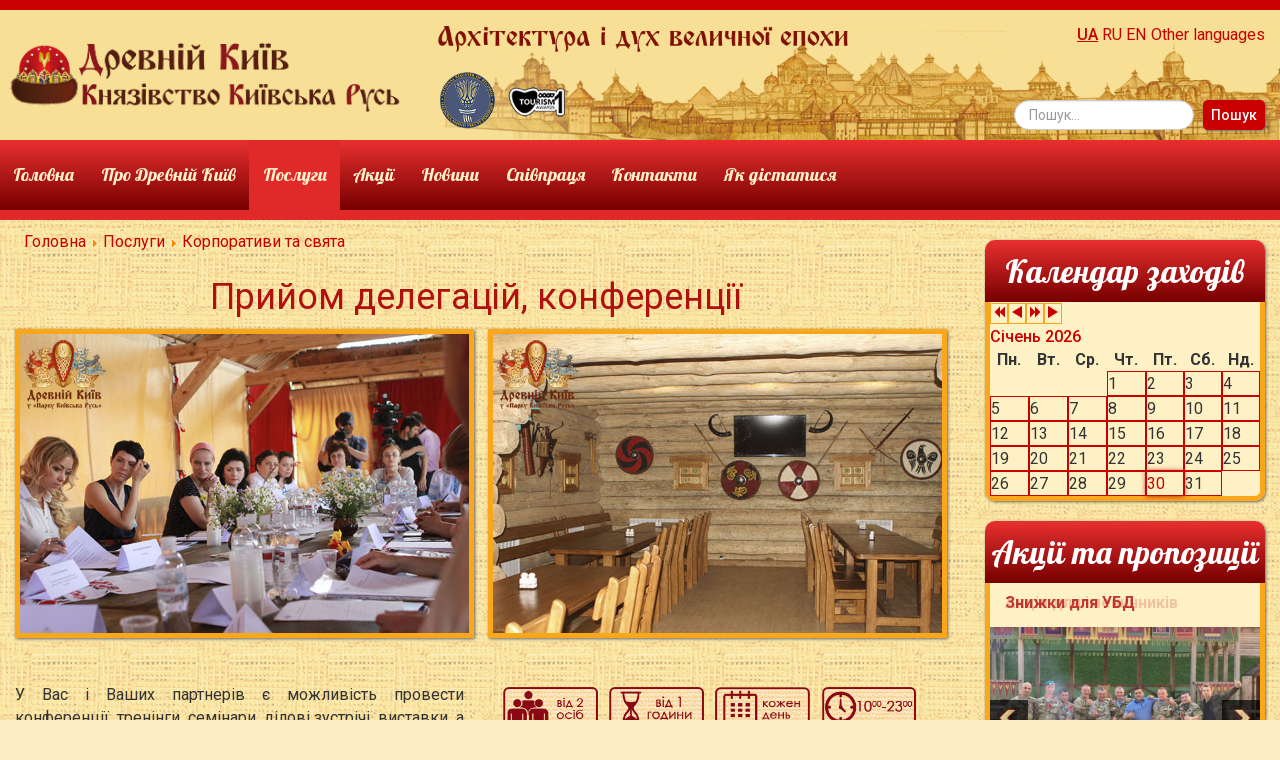

--- FILE ---
content_type: text/html; charset=utf-8
request_url: https://parkkyivrus.com/ua/poslugi/142-pryiom-delehatsii-konferentsii
body_size: 11606
content:
<!DOCTYPE html>
<html prefix="og: http://ogp.me/ns#" xmlns="http://www.w3.org/1999/xhtml" xml:lang="uk-ua" lang="uk-ua" dir="ltr">
<head>
<base href="https://parkkyivrus.com/ua/poslugi/142-pryiom-delehatsii-konferentsii" />
	<meta http-equiv="content-type" content="text/html; charset=utf-8" />
	<meta name="title" content="Прийом делегацій, конференції" />
	<meta property="og:url" content="https://parkkyivrus.com/ua/poslugi/142-pryiom-delehatsii-konferentsii" />
	<meta property="og:title" content="Прийом делегацій, конференції" />
	<meta property="og:type" content="article" />
	<meta property="og:image" content="https://parkkyivrus.com/media/k2/items/cache/1c6c813bb9d5494160041c1c4ee2fb70_M.jpg" />
	<meta name="image" content="https://parkkyivrus.com/media/k2/items/cache/1c6c813bb9d5494160041c1c4ee2fb70_M.jpg" />
	<meta property="og:description" content="У Вас і Ваших партнерів є можливість провести конференції, тренінги, семінари, ділові зустрічі, виставки, а також організувати культурно-розважальну п..." />
	<meta name="description" content="У Вас і Ваших партнерів є можливість провести конференції, тренінги, семінари, ділові зустрічі, виставки, а також організувати культурно-розважальну п..." />
	<meta name="generator" content="Joomla! - Open Source Content Management" />
	<title>Прийом делегацій, конференції</title>
	<link href="/templates/pkr_home/favicon.ico" rel="shortcut icon" type="image/vnd.microsoft.icon" />
	<link href="https://parkkyivrus.com/ua/component/search/?Itemid=121&amp;id=142:pryiom-delehatsii-konferentsii&amp;format=opensearch" rel="search" title="Пошук parkkyivrus.com" type="application/opensearchdescription+xml" />
	<link href="/media/system/css/modal.css?a58dfa3e0effb058da49e4372c45243f" rel="stylesheet" type="text/css" />
	<link href="/templates/pkr_home/css/k2.css" rel="stylesheet" type="text/css" />
	<link href="/plugins/system/jcemediabox/css/jcemediabox.css?1d12bb5a40100bbd1841bfc0e498ce7b" rel="stylesheet" type="text/css" />
	<link href="/plugins/system/jcemediabox/themes/standard/css/style.css?50fba48f56052a048c5cf30829163e4d" rel="stylesheet" type="text/css" />
	<link href="/components/com_rsform/assets/calendar/calendar.css" rel="stylesheet" type="text/css" />
	<link href="/components/com_rsform/assets/css/front.css" rel="stylesheet" type="text/css" />
	<link href="/components/com_icagenda/themes/packs/ic_rounded/css/ic_rounded_module.css" rel="stylesheet" type="text/css" />
	<link href="/media/com_icagenda/icicons/style.css" rel="stylesheet" type="text/css" />
	<link href="/components/com_icagenda/themes/packs/ic_rounded/css/ic_rounded_module.css" rel="stylesheet" type="text/css" />
	<link href="/media/mod_languages/css/template.css?a58dfa3e0effb058da49e4372c45243f" rel="stylesheet" type="text/css" />
	<style type="text/css">

@media screen and (min-width:1650px){

}

@media screen and (min-width:769px) and (max-width:1649px){

}

@media screen and (min-width:320px) and (max-width:768px){
.ic_rounded.iccalendar table td .icevent a:hover,.ic_rounded.iccalendar table td .icevent a:focus{border-radius:3px;background:#333;}
.ic_rounded.iccalendar table td .icevent a:hover .bright,.ic_rounded.iccalendar table td .icevent a:focus .bright{border-radius:3px;color:#fff;background:#333;}
.ic_rounded.iccalendar table td .icmulti a:hover,.ic_rounded.iccalendar table td .icevent a:focus{background:#333;}
.ic_rounded.iccalendar table td .icmulti a:hover .bright,.ic_rounded.iccalendar table td .icevent a:focus .bright{color:#fff;background:#333;}
.ic_rounded .icnav .backic:hover,.ic_rounded .icnav .nextic:hover,.ic_rounded .icnav .backicY:hover,.ic_rounded .icnav .nexticY:hover{color:#333;background:none;cursor:pointer;}
#ictip a.close:hover{color:#000;background:none;cursor:pointer;}
#ictip div.linkTo:hover{color:#000;background:#ddd;text-decoration:none;border-radius:3px;}
#ictip a:hover{background:none;}
}

@media screen and (max-width:319px){
#ictip a.close {padding-right:15px;}

}

	</style>
	<script type="application/json" class="joomla-script-options new">{"csrf.token":"857b85c9f0f3389dc1ac398e961f2012","system.paths":{"root":"","base":""}}</script>
	<script src="/media/system/js/mootools-core.js?a58dfa3e0effb058da49e4372c45243f" type="text/javascript"></script>
	<script src="/media/system/js/core.js?a58dfa3e0effb058da49e4372c45243f" type="text/javascript"></script>
	<script src="/media/system/js/mootools-more.js?a58dfa3e0effb058da49e4372c45243f" type="text/javascript"></script>
	<script src="/media/system/js/modal.js?a58dfa3e0effb058da49e4372c45243f" type="text/javascript"></script>
	<script src="/media/jui/js/jquery.min.js?a58dfa3e0effb058da49e4372c45243f" type="text/javascript"></script>
	<script src="/media/jui/js/jquery-noconflict.js?a58dfa3e0effb058da49e4372c45243f" type="text/javascript"></script>
	<script src="/media/jui/js/jquery-migrate.min.js?a58dfa3e0effb058da49e4372c45243f" type="text/javascript"></script>
	<script src="/components/com_k2/js/k2.js?v2.6.9&amp;sitepath=/" type="text/javascript"></script>
	<script src="/plugins/system/jcemediabox/js/jcemediabox.js?0c56fee23edfcb9fbdfe257623c5280e" type="text/javascript"></script>
	<script src="/components/com_rsform/assets/js/script.js" type="text/javascript"></script>
	<script src="/media/jui/js/bootstrap.min.js?a58dfa3e0effb058da49e4372c45243f" type="text/javascript"></script>
	<script src="/modules/mod_iccalendar/js/jQuery.highlightToday.min.js" type="text/javascript"></script>
	<!--[if lt IE 9]><script src="/media/system/js/html5fallback.js?a58dfa3e0effb058da49e4372c45243f" type="text/javascript"></script><![endif]-->
	<script src="https://parkkyivrus.com/media/system/js/core.js" type="text/javascript"></script>
	<script type="text/javascript">

		jQuery(function($) {
			SqueezeBox.initialize({});
			SqueezeBox.assign($('a.modal').get(), {
				parse: 'rel'
			});
		});

		window.jModalClose = function () {
			SqueezeBox.close();
		};
		
		// Add extra modal close functionality for tinyMCE-based editors
		document.onreadystatechange = function () {
			if (document.readyState == 'interactive' && typeof tinyMCE != 'undefined' && tinyMCE)
			{
				if (typeof window.jModalClose_no_tinyMCE === 'undefined')
				{	
					window.jModalClose_no_tinyMCE = typeof(jModalClose) == 'function'  ?  jModalClose  :  false;
					
					jModalClose = function () {
						if (window.jModalClose_no_tinyMCE) window.jModalClose_no_tinyMCE.apply(this, arguments);
						tinyMCE.activeEditor.windowManager.close();
					};
				}
		
				if (typeof window.SqueezeBoxClose_no_tinyMCE === 'undefined')
				{
					if (typeof(SqueezeBox) == 'undefined')  SqueezeBox = {};
					window.SqueezeBoxClose_no_tinyMCE = typeof(SqueezeBox.close) == 'function'  ?  SqueezeBox.close  :  false;
		
					SqueezeBox.close = function () {
						if (window.SqueezeBoxClose_no_tinyMCE)  window.SqueezeBoxClose_no_tinyMCE.apply(this, arguments);
						tinyMCE.activeEditor.windowManager.close();
					};
				}
			}
		};
		JCEMediaBox.init({popup:{width:"",height:"",legacy:0,lightbox:0,shadowbox:0,resize:1,icons:1,overlay:1,overlayopacity:0.8,overlaycolor:"#000000",fadespeed:500,scalespeed:500,hideobjects:0,scrolling:"fixed",close:2,labels:{'close':'Close','next':'Next','previous':'Previous','cancel':'Cancel','numbers':'{$current} of {$total}'},cookie_expiry:"",google_viewer:0},tooltip:{className:"tooltip",opacity:0.8,speed:150,position:"br",offsets:{x: 16, y: 16}},base:"/",imgpath:"plugins/system/jcemediabox/img",theme:"standard",themecustom:"",themepath:"plugins/system/jcemediabox/themes",mediafallback:0,mediaselector:"audio,video"});var _JDB = {};
	</script>

<meta name="viewport" content="width=device-width, initial-scale=1.0">
<meta name="HandheldFriendly" content="true" />
<meta name="apple-mobile-web-app-capable" content="YES" />
<meta name="SKYPE_TOOLBAR" content="SKYPE_TOOLBAR_PARSER_COMPATIBLE" />
<meta content="telephone=no" name="format-detection">
<meta property="fb:admins" content="denis.buryi"/>
<meta property="fb:admins" content="kovalnataliia"/>
<script>
  (function(i,s,o,g,r,a,m){i['GoogleAnalyticsObject']=r;i[r]=i[r]||function(){
  (i[r].q=i[r].q||[]).push(arguments)},i[r].l=1*new Date();a=s.createElement(o),
  m=s.getElementsByTagName(o)[0];a.async=1;a.src=g;m.parentNode.insertBefore(a,m)
  })(window,document,'script','//www.google-analytics.com/analytics.js','ga');

  ga('create', 'UA-62752376-1', 'auto');
  ga('send', 'pageview');

</script>
<!-- Google Tag Manager -->
<script>(function(w,d,s,l,i){w[l]=w[l]||[];w[l].push({'gtm.start':
new Date().getTime(),event:'gtm.js'});var f=d.getElementsByTagName(s)[0],
j=d.createElement(s),dl=l!='dataLayer'?'&l='+l:'';j.async=true;j.src=
'https://www.googletagmanager.com/gtm.js?id='+i+dl;f.parentNode.insertBefore(j,f);
})(window,document,'script','dataLayer','GTM-P3S4MX6');
gtag('config', 'AW-804540571');
</script>
<!-- End Google Tag Manager -->
<script src="/media/jui/js/bootstrap.min.js" type="text/javascript"></script>
<!-- ScrollTo -->
<script src="/js/scrollto.js"></script>
<script src="https://ajax.googleapis.com/ajax/libs/jquery/1.6.1/jquery.min.js"></script>
<script src="/js/scrolltopcontrol.js"></script>
<script src="https://ajax.googleapis.com/ajax/libs/jquery/1.8.3/jquery.min.js"></script>
<script src="https://use.fontawesome.com/a7dc773ed8.js"></script>
<script src="/js/jquery.maskedinput.js"></script>
<script>
jQuery(function($){
   $("#Phone").mask("+38(099) 999-99-99");
   $("#PhoneTwo").mask("+38(099) 999-99-99");
   $("#ChiefPhone").mask("+38(099) 999-99-99");
   $("#PhoneInt").mask("+99 999 999-99-99");
   $("#PhoneIntTwo").mask("+99 999 999-99-99");
});
</script>
<script src="/js/responsiveslides.min.js"></script>
<script>
  $(function() {
    $(".rslides").responsiveSlides({
	speed: 500,            	// Integer: Speed of the transition, in milliseconds
  	timeout: 4000,			// Integer: Time between slide transitions, in milliseconds
	});

	// Slideshow 1
      $("#slider1").responsiveSlides({
		auto: true,
		speed: 800,            	// Integer: Speed of the transition, in milliseconds
		timeout: 8000,			// Integer: Time between slide transitions, in milliseconds
        pager: false,
        nav: true,
        namespace: "callbacks"
      });

  });
</script>
<link href='https://fonts.googleapis.com/css?family=Lobster&subset=latin,cyrillic' rel='stylesheet' type='text/css'>
<link href='https://fonts.googleapis.com/css?family=Ubuntu:300,400,500,700,400italic&subset=latin,cyrillic' rel='stylesheet' type='text/css'>
<link href='https://fonts.googleapis.com/css?family=Roboto:400,300,500,700,400italic&subset=latin,cyrillic' rel='stylesheet' type='text/css'>
<link rel="stylesheet" href="/templates/pkr_home/css/template.css" type="text/css" />
<!--[if lt IE 9]>
		<script src="/media/jui/js/html5.js"></script>
<![endif]-->
<!--[if lt IE 8]>
       <div style=' clear: both; text-align:center; position: relative;'>
         <a href="http://windows.microsoft.com/en-US/internet-explorer/products/ie/home?ocid=ie6_countdown_bannercode">
           <img src="http://storage.ie6countdown.com/assets/100/images/banners/warning_bar_0000_us.jpg" border="0" height="42" width="820" alt="You are using an outdated browser. For a faster, safer browsing experience, upgrade for free today." />
         </a>
      </div>
    <![endif]-->
<script async src='https://www.google.com/recaptcha/api.js'></script>
<!-- Facebook Pixel Code -->
<script>
!function(f,b,e,v,n,t,s){if(f.fbq)return;n=f.fbq=function(){n.callMethod?
n.callMethod.apply(n,arguments):n.queue.push(arguments)};if(!f._fbq)f._fbq=n;
n.push=n;n.loaded=!0;n.version='2.0';n.queue=[];t=b.createElement(e);t.async=!0;
t.src=v;s=b.getElementsByTagName(e)[0];s.parentNode.insertBefore(t,s)}(window,
document,'script','//connect.facebook.net/en_US/fbevents.js');

fbq('init', '914201278668031');
fbq('track', "PageView");
</script>
<noscript><img height="1" width="1" style="display:none"
src="https://www.facebook.com/tr?id=914201278668031&ev=PageView&noscript=1"
/></noscript>
<!-- End Facebook Pixel Code -->
<!-- ManyChat -->
<script src="//widget.manychat.com/506071632801434.js" async="async">
</script>
<script src="https://buy.ticketforevent.com/js/embreg.js" type="text/javascript"></script>
<link href="https://buy.ticketforevent.com/css/embreg.css" type="text/css" rel="stylesheet">
<!—- ShareThis BEGIN -—>
<script type='text/javascript' src='https://platform-api.sharethis.com/js/sharethis.js#property=5ed4dbe9cf0d2b0012b98cfa&product=inline-follow-buttons&cms=website' async='async'></script>
<script async src="https://platform-api.sharethis.com/js/sharethis.js#property=5ed4dbe9cf0d2b0012b98cfa&product=sticky-share-buttons"></script>
<!—- ShareThis END -—>
</head>

<body id="totop">
<!-- Google Tag Manager (noscript) -->
<noscript><iframe src="https://www.googletagmanager.com/ns.html?id=GTM-P3S4MX6"
height="0" width="0" style="display:none;visibility:hidden"></iframe></noscript>
<!-- End Google Tag Manager (noscript) -->
<script type="text/javascript">
sitePath = "/";
sflakesMax = 64;
sflakesMaxActive = 64;
svMaxX = 3;
svMaxY = 3;
ssnowStick = 1;
sfollowMouse = 1;
</script>
<div id="fb-root"></div>
<script>(function(d, s, id) {
  var js, fjs = d.getElementsByTagName(s)[0];
  if (d.getElementById(id)) return;
  js = d.createElement(s); js.id = id;
  js.src = 'https://connect.facebook.net/uk_UA/sdk.js#xfbml=1&version=v3.0&appId=1007049856048793&autoLogAppEvents=1';
  fjs.parentNode.insertBefore(js, fjs);
}(document, 'script', 'facebook-jssdk'));</script>

<!-- Header -->
<header id="top">

    <div class="top row-fluid visible-desktop">
    	<div class="span4 logo_inner">
                            <a href="/"><img class="logo_menu" src="/templates/pkr_home/images/logo_ua.png" width="680" height="123"></a>
			        </div>
        <div class="span8">
        	 <div class="row-fluid">
                <div class="span6">
					                    <img class="slogan" src="/templates/pkr_home/images/slogan_ua.png" width="579" height="37">
                                    <div class="row-fluid row-awards">
                    	<div class="span2"><a href="/ua/novyny/naidovsha-v-ukraini-derev-iana-oboronna-stina-roztashovana-u-drevnomu-kyievi" target="_blank" title="Найдовша реконструйована дерев’яна оборонна стіна"><img src="/images/sampledata/nrr-logo.png" alt="nrr logo" /></a>
                    	</div>
                    	<div class="span2"><a href="/ua/novyny/kniazivstvo-kyivska-rus-vyznano-krashchoiu-lokatsiieiu-kyivskoho-rehionu" target="_blank" title="Краща локація Київського регіону"><img src="/images/sampledata/kyiv-tourism-awards.png" alt="kyiv tourism awards" /></a>
                    	</div>
                    </div>
                </div>
				<div class="span6">
            				<div class="moduletable_lang">
						<div class="mod-languages_lang">

	<ul class="lang-inline" dir="ltr">
									<li class="lang-active">
			<a href="https://parkkyivrus.com/ua/poslugi/142-pryiom-delehatsii-konferentsii">
							UA						</a>
			</li>
								<li>
			<a href="/ru/uslugi">
							RU						</a>
			</li>
								<li>
			<a href="/en/services">
							EN						</a>
			</li>
				</ul>

	<div class="posttext"><p><a href="/en/about-ancient-kiev/content/113-other-languages/">Other languages</a></p></div>
</div>
		</div>
	
            		
                    		<div class="moduletable_search">
						<div class="search_search">
	<form action="/ua/poslugi" method="post" class="form-inline" role="search">
		<label for="mod-search-searchword179" class="element-invisible">Пошук...</label> <input name="searchword" id="mod-search-searchword179" maxlength="200"  class="inputbox search-query input-medium" type="search" placeholder="Пошук..." /> <button class="button btn btn-primary" onclick="this.form.searchword.focus();">Пошук</button>		<input type="hidden" name="task" value="search" />
		<input type="hidden" name="option" value="com_search" />
		<input type="hidden" name="Itemid" value="121" />
	</form>
</div>
		</div>
	
            	</div>
			</div><!-- End span8 row-fluid -->
        </div>
    </div><!-- End top row-fluid hidden-phone -->
    <div class="menu row-fluid visible-desktop">
        <div class="span12">
        			<div class="moduletable_menu ua">
						<ul class="nav menu mod-list">
<li class="item-117 default"><a href="/ua/" >Головна</a></li><li class="item-118"><a href="/ua/pro-drevnij-kijiv" >Про Древній Київ</a></li><li class="item-121 current active"><a href="/ua/poslugi" >Послуги</a></li><li class="item-122"><a href="/ua/aktsiji" >Акції</a></li><li class="item-124"><a href="/ua/novini" >Новини</a></li><li class="item-195"><a href="/ua/spivpratsya" >Співпраця</a></li><li class="item-125"><a href="/ua/kontakti" >Контакти</a></li><li class="item-392"><a href="/ua/yak-distatysia" >Як дістатися</a></li></ul>
		</div>
	
        </div><!-- End menu span12 -->
    </div>
    <div class="navbar-inner hidden-desktop">
        	<div class="container">
                <div class="row-fluid">
                <div class="span12">
                <button type="button" class="btn btn-navbar" data-toggle="collapse" data-target=".nav-collapse">
					<span>Меню</span>
				</button>
                <!-- Search -->
				<form class="navbar-search" action="">
					<input class="search-query span1" placeholder="Поиск" type="text">
				</form>
        		<!-- End Search -->
                <!-- Lang -->
                <div class="lang">		<div class="moduletable_lang">
						<div class="mod-languages_lang">

	<ul class="lang-inline" dir="ltr">
									<li class="lang-active">
			<a href="https://parkkyivrus.com/ua/poslugi/142-pryiom-delehatsii-konferentsii">
							UA						</a>
			</li>
								<li>
			<a href="/ru/uslugi">
							RU						</a>
			</li>
								<li>
			<a href="/en/services">
							EN						</a>
			</li>
				</ul>

	<div class="posttext"><p><a href="/en/about-ancient-kiev/content/113-other-languages/">Other languages</a></p></div>
</div>
		</div>
	</div>
                <!-- End Lang -->
                <div class="span12">
                    <div class="nav-bar-logo">
                                            <a href="/"><img class="logo_menu" src="/templates/pkr_home/images/logo_ua.png" alt="Древній Київ в Парку Київська Русь" width="680" height="123"></a>
                                    </div>
					
                </div><!-- span12 logo -->
                <div class="nav-collapse">
                			<div class="moduletable_menu ua">
						<ul class="nav menu mod-list">
<li class="item-117 default"><a href="/ua/" >Головна</a></li><li class="item-118"><a href="/ua/pro-drevnij-kijiv" >Про Древній Київ</a></li><li class="item-121 current active"><a href="/ua/poslugi" >Послуги</a></li><li class="item-122"><a href="/ua/aktsiji" >Акції</a></li><li class="item-124"><a href="/ua/novini" >Новини</a></li><li class="item-195"><a href="/ua/spivpratsya" >Співпраця</a></li><li class="item-125"><a href="/ua/kontakti" >Контакти</a></li><li class="item-392"><a href="/ua/yak-distatysia" >Як дістатися</a></li></ul>
		</div>
	
                </div>
                </div><!-- span12 menu -->
            </div>
            </div>
        </div>
</header>
<!-- End Header -->
<!-- Slider -->
<!-- Article -->
<article class="row-fluid">
    <div class="span9">
    			<div class="moduletable_bread">
						<div aria-label="breadcrumbs" role="navigation">
	<ul itemscope itemtype="https://schema.org/BreadcrumbList" class="breadcrumb_bread">
					<li class="active">
				<span class="divider icon-location"></span>
			</li>
		
						<li itemprop="itemListElement" itemscope itemtype="https://schema.org/ListItem">
											<a itemprop="item" href="/ua/" class="pathway"><span itemprop="name">Головна</span></a>
					
											<span class="divider">
							<img src="/media/system/images/arrow.png" alt="" />						</span>
										<meta itemprop="position" content="1">
				</li>
							<li itemprop="itemListElement" itemscope itemtype="https://schema.org/ListItem">
											<a itemprop="item" href="/ua/poslugi" class="pathway"><span itemprop="name">Послуги</span></a>
					
											<span class="divider">
							<img src="/media/system/images/arrow.png" alt="" />						</span>
										<meta itemprop="position" content="2">
				</li>
							<li itemprop="itemListElement" itemscope itemtype="https://schema.org/ListItem">
											<a itemprop="item" href="/ua/poslugi/content/32-sviatkuvannia/" class="pathway"><span itemprop="name">Корпоративи та свята</span></a>
					
										<meta itemprop="position" content="3">
				</li>
				</ul>
</div>
		</div>
	
    	

<!-- Start K2 Item Layout -->
<span id="startOfPageId142"></span>

<div id="k2Container" class="itemView service">

	<!-- Plugins: BeforeDisplay -->
	
	<!-- K2 Plugins: K2BeforeDisplay -->
	
	<div class="itemHeader">

		
	  	  <!-- Item title -->
	  <h2 class="itemTitle">
			
	  	Прийом делегацій, конференції
	  	
	  </h2>
	  
		
  </div>

  <!-- Plugins: AfterDisplayTitle -->
  
  <!-- K2 Plugins: K2AfterDisplayTitle -->
  
	
	
  <div class="itemBody">

	  <!-- Plugins: BeforeDisplayContent -->
	  
	  <!-- K2 Plugins: K2BeforeDisplayContent -->
	  
	  
	  	  	  	  <!-- Item fulltext -->
	  <div class="itemFullText">
	  	
<div class="row-fluid" style="margin-bottom: 20px;">
<div class="span6"><a class="jcepopup noicon" href="/images/uslugi/articles/prijom-delegaciy.jpg" target="_blank" type="image/jpeg"><img title="park kievskaya rus" src="/images/uslugi/articles/prijom-delegaciy.jpg" alt="prijom delegaciy" /></a></div>
<div class="span6"><a class="jcepopup noicon" href="/images/uslugi/articles/provedenie-konferenciy.jpg" target="_blank" type="image/jpeg"><img title="park kievskaya rus" src="/images/uslugi/articles/provedenie-konferenciy.jpg" alt="provedenie konferenciy" /></a></div>
</div>
<div class="row-fluid">
<div class="span6">
<p>У Вас і Ваших партнерів є можливість провести конференції, тренінги, семінари, ділові зустрічі, виставки, а також організувати культурно-розважальну програму для сотень учасників ділових заходів на відкритому просторі в оточенні первозданної природи, або у корчмі, яка вміщує до 60 чоловік та обладнана сучасною апаратурою.</p>
<p>Для проведення культурно-розважальної програми на території "Парку Київська Русь" є: стаціонарна сцена, звукове обладнання, широкий вибір майстер-класів, Княжа конюшня, середньовічний кейтеринг.</p>
</div>
<div class="span6" style="padding-top: 10px;">
<div class="row-fluid">
<div class="span3"><img class="ico-service" title="park kievskaya rus" src="/images/uslugi/ico/2per.png" alt="2per" /></div>
<div class="span3"><img class="ico-service" title="park kievskaya rus" src="/images/uslugi/ico/from-1hour.png" alt="from 1hour" /></div>
<div class="span3"><img class="ico-service" title="park kievskaya rus" src="/images/uslugi/ico/everyday.png" alt="everyday" /></div>
<div class="span3"><img class="ico-service" title="park kievskaya rus" src="/images/uslugi/ico/10-23-time.png" alt="10 23 time" /></div>
<div class="span3"><img class="ico-service" title="park kievskaya rus" src="/images/uslugi/ico/pre-order.png" alt="pre order" /></div>
</div>
</div>
</div>
<p style="text-align: center;"><a class="jcepopup noicon" href="/images/korchma/korchma_scheme.jpg" target="_blank"><img src="/images/korchma/veselyi_varyag2.jpg" alt="veselyi varyag" width="200" /></a></p>
<p class="h5">Звернутися за додатковою інформацією Ви можете за телефонами:<br />+38 (044) 461-99-37, +38 (050) 385-20-35</p>
<p class="h5">*Замовлення послуги можливе мінімум за 3 дні до бажаної дати</p>	  </div>
	  	  
		<div class="clr"></div>

	  
		
	  <!-- Plugins: AfterDisplayContent -->
	  
	  <!-- K2 Plugins: K2AfterDisplayContent -->
	  
	  <div class="clr"></div>
  </div>

	<!-- Social sharing -->
	<div class="itemSocialSharing">
		<div class="clr"></div>
	</div>

    <div class="itemLinks">

				<!-- Item category -->
		<div class="itemCategory">
			<span>Опубліковано в</span>
			<a href="/ua/poslugi/content/32-sviatkuvannia/">Корпоративи та свята</a>
		</div>
		
	  
	  
		<div class="clr"></div>
  </div>
  
  
  
	
  
	<div class="clr"></div>

  
  
    <!-- Item navigation -->
  <div class="itemNavigation hidden-phone">
  	<span class="itemNavigationTitle">Детальніше в цій категорії:</span>

				<a class="itemPrevious" href="/ua/poslugi/141-vesillia">
			&laquo; Весілля		</a>
		
				<a class="itemNext" href="/ua/poslugi/353-orhanizatsiia-festyvaliu-kontsertu-shou">
			Організація фестивалю, концерту, шоу &raquo;
		</a>
		
  </div>
  
  <!-- Plugins: AfterDisplay -->
  
  <!-- K2 Plugins: K2AfterDisplay -->
  
  
 
		<div class="itemBackToTop">
		<a class="k2Anchor" href="/ua/poslugi/142-pryiom-delehatsii-konferentsii#startOfPageId142">
			вгору 		</a>
	</div>
	
	<div class="clr"></div>
</div>
<!-- End K2 Item Layout -->

<!-- JoomlaWorks "K2" (v2.6.9) | Learn more about K2 at http://getk2.org -->


    </div>
    <div class="span3">
    			<div class="moduletable_right">
							<h3>Календар заходів</h3>
						
<!--
 *
 * iCagenda by Jooml!C
 * ic_rounded Theme Pack
 *
 * @template	calendar
 * @version 	3.4.1
 *
-->


<div class="ic_rounded iccalendar _right" style="background-color: transparent; background-image: none" id="88"><div id="mod_iccalendar_88">
			<div class="icagenda_header">
			</div><div class="icnav"><a class="backicY icagendabtn_88" href="https://parkkyivrus.com/ua/poslugi/142-pryiom-delehatsii-konferentsii?iccaldate=2025-01-1" rel="nofollow"><span aria-hidden="true" class="iCicon iCicon-backicY"></span></a><a class="backic icagendabtn_88" href="https://parkkyivrus.com/ua/poslugi/142-pryiom-delehatsii-konferentsii?iccaldate=2025-12-1" rel="nofollow"><span aria-hidden="true" class="iCicon iCicon-backic"></span></a><a class="nexticY icagendabtn_88" href="https://parkkyivrus.com/ua/poslugi/142-pryiom-delehatsii-konferentsii?iccaldate=2027-01-1" rel="nofollow"><span aria-hidden="true" class="iCicon iCicon-nexticY"></span></a><a class="nextic icagendabtn_88" href="https://parkkyivrus.com/ua/poslugi/142-pryiom-delehatsii-konferentsii?iccaldate=2026-2-1" rel="nofollow"><span aria-hidden="true" class="iCicon iCicon-nextic"></span></a><div class="titleic">Січень 2026</div></div><div style="clear:both"></div>
			<table id="icagenda_calendar" style="width:100%;">
				<thead>
					<tr>
						<th style="width:14.2857143%;background: ;">Пн.</th>
						<th style="width:14.2857143%;background: ;">Вт.</th>
						<th style="width:14.2857143%;background: ;">Ср.</th>
						<th style="width:14.2857143%;background: ;">Чт.</th>
						<th style="width:14.2857143%;background: ;">Пт.</th>
						<th style="width:14.2857143%;background: ;">Сб.</th>
						<th style="width:14.2857143%;background: ;">Нд.</th>
					</tr>
				</thead>
		<tr><td colspan="3"></td><td style="background: ;">
	<div class="style_Day" data-cal-date="">
		1	</div>
</td><td style="background: ;">
	<div class="style_Day" data-cal-date="">
		2	</div>
</td><td style="background: ;">
	<div class="style_Day" data-cal-date="">
		3	</div>
</td><td style="background: ;">
	<div class="style_Day" data-cal-date="">
		4	</div>
</td><tr><td style="background: ;">
	<div class="style_Day" data-cal-date="">
		5	</div>
</td><td style="background: ;">
	<div class="style_Day" data-cal-date="">
		6	</div>
</td><td style="background: ;">
	<div class="style_Day" data-cal-date="">
		7	</div>
</td><td style="background: ;">
	<div class="style_Day" data-cal-date="">
		8	</div>
</td><td style="background: ;">
	<div class="style_Day" data-cal-date="">
		9	</div>
</td><td style="background: ;">
	<div class="style_Day" data-cal-date="">
		10	</div>
</td><td style="background: ;">
	<div class="style_Day" data-cal-date="">
		11	</div>
</td><tr><td style="background: ;">
	<div class="style_Day" data-cal-date="">
		12	</div>
</td><td style="background: ;">
	<div class="style_Day" data-cal-date="">
		13	</div>
</td><td style="background: ;">
	<div class="style_Day" data-cal-date="">
		14	</div>
</td><td style="background: ;">
	<div class="style_Day" data-cal-date="">
		15	</div>
</td><td style="background: ;">
	<div class="style_Day" data-cal-date="">
		16	</div>
</td><td style="background: ;">
	<div class="style_Day" data-cal-date="">
		17	</div>
</td><td style="background: ;">
	<div class="style_Day" data-cal-date="">
		18	</div>
</td><tr><td style="background: ;">
	<div class="style_Day" data-cal-date="">
		19	</div>
</td><td style="background: ;">
	<div class="style_Day" data-cal-date="">
		20	</div>
</td><td style="background: ;">
	<div class="style_Day" data-cal-date="">
		21	</div>
</td><td style="background: ;">
	<div class="style_Day" data-cal-date="">
		22	</div>
</td><td style="background: ;">
	<div class="style_Day" data-cal-date="">
		23	</div>
</td><td style="background: ;">
	<div class="style_Day" data-cal-date="">
		24	</div>
</td><td style="background: ;">
	<div class="style_Day" data-cal-date="">
		25	</div>
</td><tr><td style="background: ;">
	<div class="style_Day" data-cal-date="">
		26	</div>
</td><td style="background: ;">
	<div class="style_Day" data-cal-date="">
		27	</div>
</td><td style="background: ;">
	<div class="style_Day" data-cal-date="">
		28	</div>
</td><td style="background: ;">
	<div class="style_Day" data-cal-date="">
		29	</div>
</td><td style="background: ;">
	<div class="style_Today" data-cal-date="">
		30	</div>
</td><td style="background: ;">
	<div class="style_Day" data-cal-date="">
		31	</div>
</td><td colspan="1"></td></tr></table></div></div>

<script type="text/javascript">
(function($){
	var icmouse = 'click';
	var icclasstip = '.icevent a';
	var icclass = '.iccalendar';
	var position = 'center';
	var posmiddle = 'top';
	var modid = '88';
	var modidid = '#88';
	var icagendabtn = '.icagendabtn_88';
	var mod_iccalendar = '#mod_iccalendar_88';
	var template = '.ic_rounded';
	var loading = 'чекайте...';
	var closetxt = 'X';
	var tip_type = '1';
	var tipwidth = 390;
	var smallwidththreshold = 320;
	var verticaloffset = 50;
	var css_position = '';
	var mobile_min_width = 320;
	var extra_css = '';

	$(document).on('click touchend', icagendabtn, function(e){		e.preventDefault();

		url=$(this).attr('href');

		$(modidid).html('<div class="icloading_box"><div style="text-align:center;">' + loading + '<\/div><div class="icloading_img"><\/div><\/div>').load(url + ' ' + mod_iccalendar, function(){$('#mod_iccalendar_88').highlightToday();});

	});

	if (tip_type=='2') {	$(document).on(icmouse, this, function(e){
		e.preventDefault();

		$(".iCaTip").tipTip({maxWidth: "400", defaultPosition: "top", edgeOffset: 1, activation:"hover", keepAlive: true});
	});
	}

	if (tip_type=='1') {		$view_width=$(window).width();		if($view_width<smallwidththreshold){			icmouse='click touchend';
		}

		$(document).on(icmouse, modidid+' '+icclasstip, function(e){
			$view_height=$(window).height();			$view_width=$(window).width();			e.preventDefault();
			$('#ictip').remove();
			$parent=$(this).parent();
			$tip=$($parent).children(modidid+' .spanEv').html();


			if($view_width<smallwidththreshold){				css_position='fixed';
				$width_px=Math.max(mobile_min_width,$view_width);				$width='100%';
				$pos='0px';
				$top='0px';
				extra_css='border:0;border-radius:0;height:100%;box-shadow:none;margin:0px;padding:10px;min-width:'+mobile_min_width+'px;overflow-y:scroll;padding:0;';			}else{
				css_position='absolute';
				$width_px=Math.min($view_width, tipwidth);
				$width=$width_px+'px';

				switch(position){				case 'left':
					$pos=Math.max(0,$(modidid).offset().left-$width_px-10)+'px';
					break;
				case 'right':
					$pos=Math.max(0,Math.min($view_width-$width_px,$(modidid).offset().left+$(modidid).width()+10))+'px';
					break;
				default:					$pos=Math.ceil(($view_width-$width_px)/2)+'px';
					break;
				}

				if(posmiddle==='top') {					$top=Math.max(0,$(modidid).offset().top-verticaloffset)+'px';				}else{
					$top=Math.max(0,$(modidid).offset().top+$(modidid).height()-verticaloffset)+'px';				}
			}


			$('body').append('<div style="display:block; position:'+css_position+'; width:'+$width+'; left:'+$pos+'; top:'+$top+';'+extra_css+'" id="ictip"> '+$(this).parent().children('.date').html()+'<a class="close" style="cursor: pointer;"><div style="display:block; width:auto; height:50px; text-align:right;">' + closetxt + '<\/div></a><span class="clr"></span>'+$tip+'<\/div>');
			$(document).on('click touchend', '.close', function(e){
				e.preventDefault();
				$('#ictip').remove();
			});
		});
	}

}) (jQuery);
jQuery(document).ready(function($){
	$('#mod_iccalendar_88').highlightToday('show_today');
});
</script>
		</div>
			<div class="moduletable_right sale">
							<h3>Акції та пропозиції</h3>
						

<div class="custom_right sale"  >
	<div class="callbacks_container">
<ul id="slider1" class="rslides">
<li>
<h4>Акція для іменинників </h4>
<a href="/ua/aktsiji/item/128-super-aktsiia-dlia-imenynnykiv-vid-drevnoho-kyieva"><img src="/images/akcii/birthday.jpg" alt="birthday" /></a></li>
<li>
<h4>Знижки для УБД</h4>
<a href="/ua/aktsiji/723-pilhovi-umovy-dlia-uchasnykiv-boiovykh-dii"><img src="/images/ATO-640x427.JPG" alt="ATO 640x427" width="640" height="427" /></a></li>
</ul>
</div></div>
		</div>
			<div class="moduletable_right horse">
							<h3>Княжа конюшня</h3>
						

<div class="custom_right horse"  >
	<ul class="rslides">
<li><a title="Княжа конюшня Древнього Києва" href="http://horsepkr.com/ua/" target="_blank" rel="noopener"><img src="/images/horse/banner/banner_horse1.jpg" alt="banner horse1" /></a></li>
<li><a title="Княжа конюшня Древнього Києва" href="http://horsepkr.com/ua/" target="_blank" rel="noopener"><img src="/images/horse/banner/banner_horse2.jpg" alt="banner horse2" /></a></li>
<li><a title="Княжа конюшня Древнього Києва" href="http://horsepkr.com/ua/" target="_blank" rel="noopener"><img src="/images/horse/banner/banner_horse3.jpg" alt="banner horse3" /></a></li>
<li><a title="Княжа конюшня Древнього Києва" href="http://horsepkr.com/ua/" target="_blank" rel="noopener"><img src="/images/horse/banner/banner_horse5.jpg" alt="banner horse5" /></a></li>
<li><a title="Княжа конюшня Древнього Києва" href="http://horsepkr.com/ua/" target="_blank" rel="noopener"><img src="/images/horse/banner/banner_horse6.jpg" alt="banner horse6" /></a></li>
</ul></div>
		</div>
			<div class="moduletable right news visible-desktop">
							<h3>Новини</h3>
						
<div id="k2ModuleBox122" class="k2ItemsBlock  right news visible-desktop">

	
	  <ul>
        <li class="even lastItem">

      <!-- Plugins: BeforeDisplay -->
      
      <!-- K2 Plugins: K2BeforeDisplay -->
      
      
            <a class="moduleItemTitle" href="/ua/poslugi/201-shkilni-ekskursiji">Шкільні екскурсії та для дорослих</a>
      
      
      <!-- Plugins: AfterDisplayTitle -->
      
      <!-- K2 Plugins: K2AfterDisplayTitle -->
      
      <!-- Plugins: BeforeDisplayContent -->
      
      <!-- K2 Plugins: K2BeforeDisplayContent -->
      
            <div class="moduleItemIntrotext">
	      	      <a class="moduleItemImage" href="/ua/poslugi/201-shkilni-ekskursiji" title="Продовжити перегляд &quot;Шкільні екскурсії та для дорослих&quot;">
	      	<img src="/media/k2/items/cache/70a2f0392847dc331972c7d3d3673ab9_S.jpg" alt="Шкільні екскурсії та для дорослих"/>
	      </a>
	      
      	      </div>
      
      
      <div class="clr"></div>

      
      <div class="clr"></div>

      <!-- Plugins: AfterDisplayContent -->
      
      <!-- K2 Plugins: K2AfterDisplayContent -->
      
      
      
      
      
			
			
			
      <!-- Plugins: AfterDisplay -->
      
      <!-- K2 Plugins: K2AfterDisplay -->
      
      <div class="clr"></div>
    </li>
        <li class="clearList"></li>
  </ul>
  
	
	
</div>
		</div>
	
    </div>
</article>
<!-- End Article -->
<!-- Festival -->
<!-- End Festival -->
<!-- Service -->
<!-- End Service -->
<!-- Welcome -->
<!-- End Welcome -->
<!-- Contact -->
<!-- End Contact -->
<!-- Users -->
<!-- End Users -->
<footer>
	<div class="row-fluid">
		<div class="span3">
					<div class="moduletable_footer fmenu ua">
							<h3>Навігація</h3>
						<ul class="nav menu mod-list">
<li class="item-117 default"><a href="/ua/" >Головна</a></li><li class="item-118"><a href="/ua/pro-drevnij-kijiv" >Про Древній Київ</a></li><li class="item-121 current active"><a href="/ua/poslugi" >Послуги</a></li><li class="item-122"><a href="/ua/aktsiji" >Акції</a></li><li class="item-124"><a href="/ua/novini" >Новини</a></li><li class="item-195"><a href="/ua/spivpratsya" >Співпраця</a></li><li class="item-125"><a href="/ua/kontakti" >Контакти</a></li><li class="item-392"><a href="/ua/yak-distatysia" >Як дістатися</a></li></ul>
		</div>
	
        </div>
        <div class="span3">
					<div class="moduletable_footer services ua">
							<h3>Послуги</h3>
						<ul class="nav menu mod-list">
<li class="item-175"><a href="/ua/poslugi/content/31-koniushnia/" >Княжа конюшня</a></li><li class="item-176"><a href="/ua/poslugi" >Корпоративи</a></li><li class="item-177"><a href="/ua/poslugi/content/33-ekskursiji/" >Екскурсії</a></li><li class="item-299"><a href="/ua/poslugi/content/73-prozhyvannia/" >Проживання</a></li></ul>
		</div>
	
        </div>
        <div class="span3">
					<div class="moduletable_footer services ua">
							<h3>Інформація</h3>
						<ul class="nav menu mod-list">
<li class="item-265"><a href="/ua/pitannya-vidpovid" >Питання-відповідь</a></li><li class="item-267"><a href="/ua/tsikavo-znati" >Цікаво знати</a></li><li class="item-395"><a href="/ua/polityka-konfidentsiinosti" >Політика конфіденційності</a></li><li class="item-246"><a href="/ua/poshuk" >Пошук</a></li><li class="item-294"><a href="https://parkkyivruscom.mailerlite.com/webforms/landing/t7h5t8" target="_blank" rel="noopener noreferrer">Підпишись!</a></li></ul>
		</div>
	
        </div>
        <div class="span3">
					<div class="moduletable_footer">
							<h3>Контакти</h3>
						

<div class="custom_footer"  >
	<p><strong>+38 (044) 461-99-37</strong><br /><strong>+38 (050) 385-20-35</strong><br /><strong>з 10:00 до 19:00</strong>
</p>
<p>Україна, Обухівський район,<br />Київська область, с. Копачів</p>
<p>site@parkkyivrus.com<br />info@parkkyivrus.com</p></div>
		</div>
	
        </div>
	</div>
  <div class="row-fluid socialFollow">
    <div class="sharethis-inline-follow-buttons"></div>
  </div>
 <div class="row-fluid copyright">
 	<div class="span12">
 				<div class="moduletable_copyright">
						

<div class="custom_copyright"  >
	<p>Тексти сайту публікуються на умовах ліцензії <a href="https://creativecommons.org/licenses/by-sa/3.0/deed.uk">Creative Commons</a> із зазначенням автора / розповсюдження на тих самих умовах, якщо в конкретній публікації не зазначено інакше.&nbsp;</p></div>
		</div>
	
	</div>
</div>
</footer>

<div id="scroller"></div>

<!-- Twitter universal website tag code -->
<script>
!function(e,t,n,s,u,a){e.twq||(s=e.twq=function(){s.exe?s.exe.apply(s,arguments):s.queue.push(arguments);
},s.version='1.1',s.queue=[],u=t.createElement(n),u.async=!0,u.src='//static.ads-twitter.com/uwt.js',
a=t.getElementsByTagName(n)[0],a.parentNode.insertBefore(u,a))}(window,document,'script');
// Insert Twitter Pixel ID and Standard Event data below
twq('init','nzm44');
twq('track','PageView');
</script>
<!-- End Twitter universal website tag code -->

</body>

</html>


--- FILE ---
content_type: text/css
request_url: https://parkkyivrus.com/templates/pkr_home/css/template.css
body_size: 8770
content:
@import url(modules.css);@import url(forms.css);@import url(k2.css);@import url(bootstrap.css);@import url(bootstrap-responsive.css);
@import url(https://fonts.googleapis.com/css?family=Philosopher:400,400italic,700,700italic&subset=latin,cyrillic&display=swap); @import url(https://fonts.googleapis.com/css?family=Kurale&subset=latin,cyrillic&display=swap);
*{margin:0;padding:0;}
@mixin font {
  font-display: swap;
}
header, article, footer {display:block;}
button {box-shadow:1px 1px 3px #666;-moz-box-shadow:1px 1px 3px #666;-webkit-box-shadow:1px 1px 3px #666;}
html, body {height:100%;width:100%;}
body {
  @include font;
  font: 400 16px 'Roboto', sans-serif;
  color:#333;
  line-height:23px;
  background:#fbeec6;
}
p {margin:10px 0;}
ul {margin:0 0 20px 30px;}
img {border:none;}
img.ico-service {background:none !important;border:none !important;box-shadow:none !important;}
#clr {clear:both;}
#scroller {position:fixed !important;z-index:9999;bottom:30px;left:10px;background:url(../images/top.png) no-repeat right top;width:54px;height:31px;cursor:pointer;display:none;}
h1, h2, h3, h4, h5, h6, .h2, .h3, .h4, .h5 {line-height:120%;color:#b20f0f;}
h1 {
  @include font;
  font-size: 36px;
  font-weight: 400;
  text-align:center;
  margin:0 0 15px 0;
}
.h2, .h3, .h4, .h5, .h6 {text-align:center;margin:15px 0 !important;}
h2, .h2 {
  @include font;
  font-size:26px;
  font-weight:bold;
  text-align:center;
  text-decoration:none;
}
h3, .h3 {
  @include font;
  font-size:24px;
}
h4, .h4 {
  @include font;
  margin:15px 0 5px;
  font-size:20px;
  font-weight:bold;
}
h5, .h5 {
  @include font;
  margin:15px 0 5px;
  font-size:18px;
  font-weight:bold;
}
span.h5 {text-align:left;margin:0;}
.h6 {
  @include font;
  font-size:1.1em;
  font-weight:700;
  color:#666;
  line-height:100%;
}
a:link, a:visited {color:#ca0000;text-decoration:none;border:none;outline:none;}
a:hover {text-decoration:underline !important;}
.main-popup {width:630px;height:618px;background:url(../images/fb_bg.gif) 0 0 no-repeat !important;}
header {width:100%;background:#f7df95;border-top:10px solid #ca0000;border-bottom:10px solid #e02929;}
.span4.logo_inner {line-height:170px;}
.top.row-fluid .span8 {height:170px;background:url(../images/town2.gif) 0 100% no-repeat;background-size:cover;}
.top.row-fluid .span8 .row-fluid [class*="span"]:first-child {line-height:50px;}
img.slogan {margin-top:1.5%;}
.row-awards {margin: 10px 0 0;}
.social {position:absolute;right:5px;top:130px;}
.social ul li {display:inline-block;margin-right:10px;}
.at-expanding-share-button[data-position=bottom-left] {bottom: 30px !important;}
.menu.row-fluid {background-color:#e93030;background-image:-moz-linear-gradient(top,#e93030,#770000);background-image:-webkit-gradient(linear,0 0,0 100%,from(#e93030),to(#770000));background-image:-webkit-linear-gradient(top,#e93030,#770000);background-image:-o-linear-gradient(top,#e93030,#770000);background-image:linear-gradient(to bottom,#e93030,#770000);background-repeat:repeat-x;filter:progid:DXImageTransform.Microsoft.gradient(startColorstr='#e93030', endColorstr='#e93030', GradientType=0);filter:progid:DXImageTransform.Microsoft.gradient(enabled = false);}
.nav-bar-logo {float:right;margin-top:3px;}
#slider {width:100%;height:auto;background:#f8b541;padding:1% 0 3%;border-bottom:10px solid #ca0000;}
#navigation128 {top:50%;}
#cust-navigation128 {position:absolute;top:102%;right:0;left:0;text-align:center;}
#cust-navigation128 span.load-button {width:60px;height:3px;display:inline-block;background:#ca0000;border:1px solid #f7df95;box-shadow:none;margin:0 2px;cursor:pointer;border-radius:0;}
article {min-height:100px;background:url(../images/bg_content.png) 0 0 repeat;padding-bottom:50px;}
.item-page {padding:8px 5px;margin:0;}
.item-page-disqus #disqus_thread {padding:0 15px;background:#fef9eb;}
.fb_iframe_widget iframe {padding:0;background:#fef9eb;border-radius:4px;*border:1px solid #dfdfdf !important;}
.span12.home_ivent {
  @include font;
  margin:10px 0 0;
  font-size:20px;
  color:#733309;
  text-align:left;
  line-height:30px;
}
.span12.home_ivent .event_text {min-height:115px;}
.span12.home_ivent img {overflow:hidden;border-bottom:10px solid #ca0000;margin-bottom:10px;box-shadow:1px 1px 5px #666;}
.span12.home_ivent .span6 {width:45.82083333333333%;margin:20px 0 20px 3.564102564102564%;}
.span12.home_ivent .event_date {
  @include font;
  font-size:30px;
  color:#bb0000;
  line-height:36px;
  text-transform:uppercase;
  text-align:center;
}
.span12.home_ivent .event_date span {
  @include font;
  font-size:48px;
  text-align:center;
}
.span12.home_ivent .event_title {
  @include font;
  margin:10px 0;
  font-size:22px;
  text-align:center;
  min-height:46px;
}
.span12.home_ivent button, .span12.home_ivent button.ticket, .ic-info-box.tickets button, article#ny button.ticket, button.custom_button, .moreinfos.ic-more-info a {
  float: right;
  overflow:hidden;
  position:relative;
  display:inline-block;
  padding:7px 8px 6px;
  margin-bottom:0;
  @include font;
  font-family:'Roboto', sans-serif;
  font-size:16px;
  font-weight:500;
  color:#fff;
  text-transform:uppercase;
  text-align:center;
  vertical-align:middle;
  cursor:pointer;
  border:none;
  background:#ca0000;
  z-index:3;
  border:3px solid #ca0000;
  border-radius:5px;
  box-shadow:1px 1px 3px #666;
  margin-top:5%;
}

button.custom_button {
  float:none;
}

.ic-info-box.tickets button {
  font-size:14px;
  margin:0;
  text-transform:none;
}

.span12.home_ivent button.ticket {
  float:left !important;
}

article#ny button.ticket {
  display:block;
  float:none;
  font-size:30px;
  line-height:100%;
  margin:20px auto 0;
  padding:17px 18px 16px;
}

article#ny a:hover button.ticket:hover,
article#ny button.ticket:hover:before,
article#ny button.ticket:before,
button.custom_button:hover {
  text-decoration:none !important;
}

.span12.home_ivent button:hover,
button.ticket:hover,
.ic-info-box.tickets button:hover,
article#ny button.ticket:hover,
button.custom_button:hover,
.moreinfos.ic-more-info a:hover {
  font-weight:500;
  color:#5d3603;
}

.span12.home_ivent button:hover:before,
button.ticket:hover:before,
.ic-info-box.tickets button:hover:before,
article#ny button.ticket:hover:before,
button.custom_button:hover:before,
.moreinfos.ic-more-info a:hover:before {
  visibility:visible;
  width:140%;
  left:-20%;
}

.span12.home_ivent button:before,
button.ticket:before,
.ic-info-box.tickets button:before,
article#ny button.ticket:before,
button.custom_button:before,
.moreinfos.ic-more-info a:before {
  -webkit-transition:all 0.3s ease;
  -moz-transition:all 0.3s ease;
  -o-transition:all 0.3s ease;
  transition:all 0.3s ease;
  -webkit-transform:skew(45deg,0);
  -moz-transform:skew(45deg,0);
  -ms-transform:skewX(45deg) skewY(0);
  -o-transform:skew(45deg,0);
  transform:skew(45deg,0);
  -webkit-backface-visibility:hidden;
  content:'';
  position:absolute;
  visibility:hidden;
  top:0;
  left:50%;
  width:0;
  height:100%;
  background:#f8b541;
  z-index:-1;}
.moreinfos.ic-more-info a {
  margin-top: 0;
  padding: 2px 5px;
  @include font;
  font-family:'Roboto', sans-serif;
  font-size:13px;
  font-weight:500;
  color:#fff;
  text-transform:uppercase;
}

.moreinfos.ic-more-info a:hover {text-decoration: none !important;}
.span2.img, .span3.img, .span4.img {margin:0 2% 10px 0;}
.row-fluid.ivent-info.bus-fare {text-align:center;}
.row-fluid.ivent-info.bus-fare h4 {margin-bottom:20px;}
.row-fluid.ivent-info.bus-fare .span2 {min-height:0;}
.item-page.our-partners .row-fluid {margin-bottom:10px;}
.item-page.our-partners .row-fluid .span3 img {background:#faa71c;padding:4px;border:1px solid #faa71c;margin:0 8px 0 0;box-shadow:1px 1px 3px #666;transition:all 0.5s;-webkit-transition:all 0.5s;-moz-transition:all 0.5s;-o-transition:all 0.5s;}
.item-page.our-partners .row-fluid .span3 img:hover {background:#e79a1a;border:1px solid #e79a1a;box-shadow:1px 1px 3px #000;transition:all 0.5s;-webkit-transition:all 0.5s;-moz-transition:all 0.5s;-o-transition:all 0.5s;}
table.camp_time {width:80%;margin:0 auto 20px;}
table.camp_time td {vertical-align:top;text-align:left;}
#icagenda {width:98%;margin:0 auto;padding:0;}
.ic-event, .ic-event:nth-child(2n+1) {background:url(../images/bg_ivents.png) 0 0 repeat;border:3px solid #f8b541;box-shadow:1px 1px 3px #666;}
.ic-date {display:none;}
.ic-subtitle-string {color:#6F0F03;}
.ic-title-cat {color:#ca0000 !important;}
.ic-content .ic-event-title {border-bottom:1px solid #faa71c;}
.ic-event-header {background:url(../images/bg_ivents.png) 0 0 repeat;padding:10px 10px 10px 20px;border:2px solid #faa71c;}
.ic-event-header h1 {font-weight: 700;text-align: left;color:#6F0F03;}
.ic-info {background:#fff1c6;border:2px solid #faa71c;}
.ic-info-box {background:#f7df95;box-shadow:1px 1px 3px #666;text-align:center;border:0px none;border-radius:5px;padding-bottom:15px;}
.ic-info-box .row-fluid {height:auto;min-height:66px;margin:0 !important;}
.ic-info-box .span3 {font-weight:700;}
.ic-info-box .span3 span {font-weight:normal;font-size:13px;}
.ic-info-box .h5 {font-size:16px;padding:0 10px;}
.ic-info-box p {padding:0 10px;}
.ic-info-box.tickets .span3 {margin:10px 0; font-size:16px;text-align: center;}
.ic-info-box.program {text-align:left;}
.ic-info-box-header {width:auto !important;display:block;background:#555 none repeat scroll 0% 0%;vertical-align:middle;border:0px none;padding:10px;text-align:center;color:#FFF;border-radius:5px 5px 0px 0px;background-color:#e93030;background-image:-moz-linear-gradient(top,#e93030,#770000);background-image:-webkit-gradient(linear,0 0,0 100%,from(#e93030),to(#770000));background-image:-webkit-linear-gradient(top,#e93030,#770000);background-image:-o-linear-gradient(top,#e93030,#770000);background-image:linear-gradient(to bottom,#e93030,#770000);background-repeat:repeat-x;filter:progid:DXImageTransform.Microsoft.gradient(startColorstr='#e93030', endColorstr='#e93030', GradientType=0);filter:progid:DXImageTransform.Microsoft.gradient(enabled = false);}
.ic-info-box.program .ic-info-box-header {margin-bottom:20px;}
.ic-info-box-header label {text-transform:uppercase;font-weight:bold;cursor:auto;}
.ic-info-box-content {display:block;width:auto;vertical-align:top;border:0px none;margin:10px;text-align:left;color:#111;}
.ic-info-box.tickets .span3.price {text-align:center;}
.ic-info-box.tickets span.online-text {font-size:150%; text-transform:uppercase;}
.ic-info .price-block {text-align:center;font-weight: bold;}
.ic-info .price-block h4 {font-weight: bold;font-size: 1.3em;margin-bottom: 30px;}
.ic-divTable {display:table;width:97% !important;border-collapse:separate;border-spacing:5px;}
.ic-divRow {display:table-row;}
.ic-label {display:table-cell;font-weight:bold;}
.ic-label span {font-weight:normal;}
.ic-detail-desc {background:#fef9eb;box-shadow:0px 0px 5px #666;}
.ic-divCell {padding:1px 5px;}
.ic-detail-desc h2 {margin:15px 0 25px;}
.ic-detail-desc h3, .ic-detail-desc h4, .ic-detail-desc h5 {text-align:center;}
.ic-detail-desc h5 {color:#666;font-size:1.2em;}
.ic-detail-desc h6 {color:#666;font-size:1.1em;}
.ic-detail-desc .span3, .ic-detail-desc .span4, .ic-detail-desc .span12 {margin-top:5px;margin-bottom:5px;}
.ic-btn-success {background-color:#e93030;background-image:-moz-linear-gradient(top,#e93030,#770000);background-image:-webkit-gradient(linear,0 0,0 100%,from(#e93030),to(#770000));background-image:-webkit-linear-gradient(top,#e93030,#770000);background-image:-o-linear-gradient(top,#e93030,#770000);background-image:linear-gradient(to bottom,#e93030,#770000);background-repeat:repeat-x;filter:progid:DXImageTransform.Microsoft.gradient(startColorstr='#e93030', endColorstr='#e93030', GradientType=0);filter:progid:DXImageTransform.Microsoft.gradient(enabled = false);}
.ic-btn-success:hover {background-color:#770000;}
.ic-full-description {padding: 0 15px;}
.ic-people {color:#ca0000;}
.image.ic-image {display:none;}
.ic-image img {width:100%;max-height:none;border:1px solid #faa71c;}
.ic-info .ic-details {color:#ca0000;}
.ic-participants {background:url(../images/bg_ivents.png) 0 0 repeat;border:2px solid #faa71c;}
.ic-participants .panel h3 {padding:5px 0;}
.ic-participants h3 a {color:#6F0F03;}
#icagenda .pane-slider {padding:5px;}
#detail-map .icagenda_map {border:2px solid #faa71c;}
.ic-share {z-index: 99999 !important;}
.addthis_floating_style {position: relative; z-index: 99999;}
.addthis_toolbox {left: 0 !important;}
.iSocialSharing {padding:20px 0 0;}
.ic-label {width:27%;}
#icagenda .icagenda_form .fieldset {background:#FFF1C6;border:2px solid #FAA71C;}
.ic-reg-info, .ic-reg-cat {font-weight:500;color:#CA0000;}
#icagenda .icagenda_form input:focus, select:focus, input[type="file"]:focus {border-color:#700;outline:0;outline:thin dotted \9;-webkit-box-shadow:inset 0 1px 1px #E93030, 0 0 8px #700;-moz-box-shadow:inset 0 1px 1px #E93030, 0 0 8px #700;box-shadow:inset 0 1px 1px #E93030, 0 0 8px #700;}
#icagenda .icagenda_form .bgButton {background:#F7DF95;box-shadow:1px 1px 3px #666;padding:5px 5px 15px 5px;}
#icagenda .icagenda_form label {min-width:150px;}
#icagenda .icagenda_form .button {background-color:#e93030;background-image:-moz-linear-gradient(top,#e93030,#770000);background-image:-webkit-gradient(linear,0 0,0 100%,from(#e93030),to(#770000));background-image:-webkit-linear-gradient(top,#e93030,#770000);background-image:-o-linear-gradient(top,#e93030,#770000);background-image:linear-gradient(to bottom,#e93030,#770000);background-repeat:repeat-x;filter:progid:DXImageTransform.Microsoft.gradient(startColorstr='#e93030', endColorstr='#e93030', GradientType=0);filter:progid:DXImageTransform.Microsoft.gradient(enabled = false);}
#icagenda .icagenda_form .button:hover {background-color:#770000;}
.ic-detail-desc .row-fluid {margin:10px 0;}
.ic-detail-desc .row-fluid.nyt-block {margin: 0 0 20px;}
.ic-detail-desc .row-fluid.nyt-block button.custom_button {text-transform:none;}
.ic-detail-desc .row-fluid.nyt-block button.custom_button .fa {font-size: 20px;margin-right: 5px;}
.row-fluid.ivent-info {border-bottom:2px solid #ca0000;}
.row-fluid.ivent-info .span2, .row-fluid.ivent-info .span3 {min-height:130px;text-align:center;}
.row-fluid.ivent-info .span2 p, .row-fluid.ivent-info .span3 p {color:#ca0000;font-size:100%;font-weight:bold;}
.row-fluid.ivent-info .span3 p {font-size:90%;}
.row-fluid.ivent-info .span2 p span, .row-fluid.ivent-info .span3 p span {font-size:90%;font-weight:normal;}
.row-fluid.ivent-info .span3 p span {font-size:80%;}
.ic-content .ic-next-date, .ic-place {color:#ca0000;}
.ic-descshort {font-weight:bold;}
.ic-header-categories {margin-bottom:-20px;}
.ic-full-description ol {margin-left:3%;}
.ic-full-description ol li {margin-bottom:10px;}
.ic-full-description ul li {margin-bottom:5px;}
.ic-event-header > .ic-features-container {width: 30%;float: left;}
.ic-feature-icon {margin:3px 4px;}
#fest {background:#f8b541;padding:100px 0 20px;}
#welcome {width:100%;background:#fce7a8;border-top:20px solid #f8b541;border-bottom:25px solid #fce7a8;}
#contact {width:100%;background:#f7df95;border-top:10px solid #ca0000;padding:20px 0 60px;}
.view-source {background:#fff1c6;border:2px solid #faa71c;border-radius:10px;margin:10px;padding:15px;}
.view-source a.hide-link {font-size:120%;}
.view-source .hide {background:#fef9eb;box-shadow:0px 0px 5px #666;border-radius:5px;margin-top:15px;padding:10px 15px;}
footer {width:100%;min-height:135px;background:url(../images/footer_bg.jpg) 0 100% no-repeat #f8b541;background-size:contain;}
.row-fluid.social-footer {text-align:center;}
.pluso-110010100101-14 .pluso-wrap > div {margin-bottom:5px;}
.formResponsive.centaurs fieldset {width:380px;margin:20px auto 0;}
.formResponsiv.centaurs .formHorizontal .rsform-block-counter {display:none;}
#captcha29 {margin-bottom:10px;}
span.sale-price {color: #bb0000; font-size: 130%;}
.evenId-650[data-cal-date='2019-01-01'],
.evenId-651[data-cal-date='2019-01-01'],
.evenId-650[data-cal-date='2019-01-02'],
.evenId-651[data-cal-date='2019-01-02'],
.evenId-650[data-cal-date='2019-01-03'],
.evenId-651[data-cal-date='2019-01-03'],
.evenId-650[data-cal-date='2019-01-04'],
.evenId-651[data-cal-date='2019-01-04'],
.evenId-650[data-cal-date='2019-03-08'],
.evenId-651[data-cal-date='2019-03-08'],
.evenId-187[data-cal-date='2019-04-30'],
.evenId-650[data-cal-date='2019-04-30'],
.evenId-651[data-cal-date='2019-04-30'],
.evenId-650[data-cal-date='2019-05-01'],
.evenId-651[data-cal-date='2019-05-01'],
.evenId-650[data-cal-date='2019-05-02'],
.evenId-651[data-cal-date='2019-05-02'],
.evenId-650[data-cal-date='2019-05-03'],
.evenId-651[data-cal-date='2019-05-03'],
.evenId-650[data-cal-date='2019-05-09'],
.evenId-651[data-cal-date='2019-05-09'],
.evenId-650[data-cal-date='2019-05-10'],
.evenId-651[data-cal-date='2019-05-10'],
.evenId-650[data-cal-date='2019-05-16'],
.evenId-651[data-cal-date='2019-05-16'],
.evenId-187[data-cal-date='2019-05-16'],
.evenId-650[data-cal-date='2019-05-17'],
.evenId-651[data-cal-date='2019-05-17'],
.evenId-187[data-cal-date='2019-05-17'],
.evenId-187[data-cal-date='2019-05-30'],
.evenId-650[data-cal-date='2019-05-30'],
.evenId-651[data-cal-date='2019-05-30'],
.evenId-187[data-cal-date='2019-05-31'],
.evenId-650[data-cal-date='2019-05-31'],
.evenId-651[data-cal-date='2019-05-31'],
.evenId-650[data-cal-date='2019-06-17'],
.evenId-651[data-cal-date='2019-06-17'],
.evenId-650[data-cal-date='2019-06-28'],
.evenId-651[data-cal-date='2019-06-28'],
.evenId-187[data-cal-date='2019-07-19'],
.evenId-650[data-cal-date='2019-07-19'],
.evenId-651[data-cal-date='2019-07-19'],
.evenId-650[data-cal-date='2019-09-20'],
.evenId-651[data-cal-date='2019-09-20'],
.evenId-187[data-cal-date='2019-12-19'],
.evenId-650[data-cal-date='2019-12-19'],
.evenId-651[data-cal-date='2019-12-19'],
.evenId-187[data-cal-date='2019-12-20'],
.evenId-650[data-cal-date='2019-12-20'],
.evenId-651[data-cal-date='2019-12-20'],
.evenId-187[data-cal-date='2019-12-24'],
.evenId-650[data-cal-date='2019-12-24'],
.evenId-651[data-cal-date='2019-12-24'],
.evenId-187[data-cal-date='2019-12-25'],
.evenId-650[data-cal-date='2019-12-25'],
.evenId-651[data-cal-date='2019-12-25'],
.evenId-187[data-cal-date='2019-12-26'],
.evenId-650[data-cal-date='2019-12-26'],
.evenId-651[data-cal-date='2019-12-26'],
.evenId-187[data-cal-date='2019-12-27'],
.evenId-650[data-cal-date='2019-12-27'],
.evenId-651[data-cal-date='2019-12-27'],
.evenId-187[data-cal-date='2019-12-31'],
.evenId-650[data-cal-date='2019-12-31'],
.evenId-651[data-cal-date='2019-12-31'],
.evenId-187[data-cal-date='2020-01-01'],
.evenId-650[data-cal-date='2020-01-01'],
.evenId-651[data-cal-date='2020-01-01'],
.evenId-187[data-cal-date='2020-01-02'],
.evenId-650[data-cal-date='2020-01-02'],
.evenId-651[data-cal-date='2020-01-02'],
.evenId-187[data-cal-date='2020-01-03'],
.evenId-650[data-cal-date='2020-01-03'],
.evenId-651[data-cal-date='2020-01-03'],
.evenId-187[data-cal-date='2020-01-07'],
.evenId-650[data-cal-date='2020-01-07'],
.evenId-651[data-cal-date='2020-01-07'],
.evenId-187[data-cal-date='2020-01-08'],
.evenId-650[data-cal-date='2020-01-08'],
.evenId-651[data-cal-date='2020-01-08'],
.evenId-187[data-cal-date='2020-01-09'],
.evenId-650[data-cal-date='2020-01-09'],
.evenId-651[data-cal-date='2020-01-09'],
.evenId-187[data-cal-date='2020-01-10'],
.evenId-650[data-cal-date='2020-01-10'],
.evenId-651[data-cal-date='2020-01-10'],
.evenId-187[data-cal-date='2020-05-01'],
.evenId-650[data-cal-date='2020-05-01'],
.evenId-651[data-cal-date='2020-05-01'],
.evenId-650[data-cal-date='2020-06-08'],
.evenId-651[data-cal-date='2020-06-08'],
.evenId-187[data-cal-date='2020-06-08'],
.evenId-650[data-cal-date='2020-06-29'],
.evenId-651[data-cal-date='2020-06-29'],
.evenId-187[data-cal-date='2020-06-29'],
.evenId-187[data-cal-date='2020-10-14'],
.evenId-650[data-cal-date='2020-10-14'],
.evenId-651[data-cal-date='2020-10-14'],
.evenId-187[data-cal-date='2020-10-16'],
.evenId-650[data-cal-date='2020-10-16'],
.evenId-651[data-cal-date='2020-10-16'],
.evenId-1134[data-cal-date='2021-05-10'],
.evenId-1135[data-cal-date='2021-05-10'],
.evenId-1136[data-cal-date='2021-05-10'],
.evenId-1134[data-cal-date='2021-06-21'],
.evenId-1135[data-cal-date='2021-06-21'],
.evenId-1136[data-cal-date='2021-06-21'],
.evenId-1134[data-cal-date='2021-06-28'],
.evenId-1135[data-cal-date='2021-06-28'],
.evenId-1136[data-cal-date='2021-06-28'],
.evenId-1134[data-cal-date='2021-08-23'],
.evenId-1135[data-cal-date='2021-08-23'],
.evenId-1136[data-cal-date='2021-08-23'],
.evenId-1134[data-cal-date='2021-10-15'],
.evenId-1135[data-cal-date='2021-10-15'],
.evenId-1136[data-cal-date='2021-10-15'],
.evenId-1220[data-cal-date='2022-01-19'],
.evenId-1219[data-cal-date='2022-01-19'],
.evenId-1218[data-cal-date='2022-01-19'],
.evenId-1230[data-cal-date='2022-03-07'],
.evenId-1230[data-cal-date='2022-03-08'],
.evenId-1229[data-cal-date='2022-03-07'],
.evenId-1229[data-cal-date='2022-03-08'],
.evenId-1228[data-cal-date='2022-03-07'],
.evenId-1228[data-cal-date='2022-03-08'],
.evenId-1230[data-cal-date='2022-04-25'],
.evenId-1229[data-cal-date='2022-04-25'],
.evenId-1228[data-cal-date='2022-04-25'],
.evenId-1230[data-cal-date='2022-05-02'],
.evenId-1229[data-cal-date='2022-05-02'],
.evenId-1228[data-cal-date='2022-05-02'],
.evenId-1230[data-cal-date='2022-05-09'],
.evenId-1229[data-cal-date='2022-05-09'],
.evenId-1228[data-cal-date='2022-05-09'],
.evenId-1230[data-cal-date='2022-06-27'],
.evenId-1229[data-cal-date='2022-06-27'],
.evenId-1228[data-cal-date='2022-06-27'],
.evenId-1230[data-cal-date='2022-06-28'],
.evenId-1229[data-cal-date='2022-06-28'],
.evenId-1228[data-cal-date='2022-06-28'],
.evenId-1230[data-cal-date='2022-07-06'],
.evenId-1229[data-cal-date='2022-07-06'],
.evenId-1228[data-cal-date='2022-07-06'],
.evenId-1230[data-cal-date='2022-07-28'],
.evenId-1229[data-cal-date='2022-07-28'],
.evenId-1228[data-cal-date='2022-07-28'],
.evenId-1230[data-cal-date='2022-07-29'],
.evenId-1229[data-cal-date='2022-07-29'],
.evenId-1228[data-cal-date='2022-07-29'],
.evenId-1230[data-cal-date='2022-08-24'],
.evenId-1229[data-cal-date='2022-08-24'],
.evenId-1228[data-cal-date='2022-08-24'],
.evenId-1230[data-cal-date='2022-10-14'],
.evenId-1229[data-cal-date='2022-10-14'],
.evenId-1228[data-cal-date='2022-10-14'],
.event[data-event-date='2019-01-03 18:00'],
.event[data-event-date='2019-05-01 18:00'],
.event[data-event-date='2019-05-02 18:00'],
.event[data-event-date='2019-07-19 18:00'],
.event[data-event-date='2019-08-31 00:00'],
.event[data-event-date='2019-12-19 17:00'],
.event[data-event-date='2019-12-20 17:00'],
.event[data-event-date='2019-12-24 10:00'],
.event[data-event-date='2019-12-25 17:00'],
.event[data-event-date='2019-12-26 17:00'],
.event[data-event-date='2019-12-27 17:00'],
.event[data-event-date='2020-01-01 17:00'],
.event[data-event-date='2020-01-02 17:00'],
.event[data-event-date='2020-01-03 17:00'],
.event[data-event-date='2020-01-07 10:00'],
.event[data-event-date='2020-01-08 17:00'],
.event[data-event-date='2020-01-09 17:00'],
.event[data-event-date='2020-01-10 17:00'],
.event[data-event-date='2020-06-08 19:00'],
.event[data-event-date='2020-06-29 19:00'],
.event[data-event-date='2020-07-06 19:00'],
.event[data-event-date='2020-10-14 18:00'],
.event[data-event-date='2021-05-10 18:00'],
.event[data-event-date='2021-06-21 18:00'],
.event[data-event-date='2021-06-28 18:00'],
.event[data-event-date='2021-08-23 18:00'],
.moreinfos.ic-more-info {display: none !important;}

.style_Day[data-cal-day='6'],
.style_Day[data-cal-day='7'],
.style_Day[data-cal-date='2019-05-02'],
.style_Day[data-cal-date='2019-05-03'],
.style_Day[data-cal-date='2019-05-09'],
.style_Day[data-cal-date='2019-05-10'],
.style_Day[data-cal-date='2019-05-30'],
.style_Day[data-cal-date='2019-05-31'],
.style_Day[data-cal-date='2019-07-19'],
.style_Day[data-cal-date='2019-12-20'],
.style_Day[data-cal-date='2019-12-23'],
.style_Day[data-cal-date='2019-12-24'],
.style_Day[data-cal-date='2019-12-26'],
.style_Day[data-cal-date='2019-12-27'],
.style_Day[data-cal-date='2019-12-30'],
.style_Day[data-cal-date='2020-01-01'],
.style_Day[data-cal-date='2020-01-08'],
.style_Day[data-cal-date='2020-01-09'],
.style_Day[data-cal-date='2020-01-10'],
.style_Day[data-cal-date='2020-05-11'],
.style_Day[data-cal-date='2021-05-10'] {background: #faa71c !important; color: #ca0000 !important;}

.style_Day[data-cal-date='2020-01-02'],
.style_Day[data-cal-date='2020-01-03'],
.style_Day[data-cal-date='2020-01-04'],
.style_Day[data-cal-date='2020-01-05'],
.style_Day[data-cal-date='2020-01-06'],
.style_Day[data-cal-date='2020-01-07'],
.style_Day[data-cal-date='2020-01-11'],
.style_Day[data-cal-date='2020-01-12'],
.style_Day[data-cal-date='2020-01-18'],
.style_Day[data-cal-date='2020-01-19'],
.style_Day[data-cal-date='2020-02-29'],
.style_Day[data-cal-date='2020-03-01'],
.style_Day[data-cal-date='2020-03-07'],
.style_Day[data-cal-date='2020-03-08'],
.style_Day[data-cal-date='2020-03-09'],
.style_Day[data-cal-date='2020-04-11'],
.style_Day[data-cal-date='2020-04-12'],
.style_Day[data-cal-date='2020-04-18'],
.style_Day[data-cal-date='2020-04-19'],
.style_Day[data-cal-date='2020-04-20'],
.style_Day[data-cal-date='2020-06-06'],
.style_Day[data-cal-date='2020-06-07'],
.style_Day[data-cal-date='2020-06-08'],
.style_Day[data-cal-date='2020-06-27'],
.style_Day[data-cal-date='2020-06-28'],
.style_Day[data-cal-date='2020-06-29'],
.style_Day[data-cal-date='2020-07-06'],
.style_Day[data-cal-date='2020-07-11'],
.style_Day[data-cal-date='2020-07-12'],
.style_Day[data-cal-date='2020-07-25'],
.style_Day[data-cal-date='2020-07-26'],
.style_Day[data-cal-date='2020-08-08'],
.style_Day[data-cal-date='2020-08-09'],
.style_Day[data-cal-date='2020-08-15'],
.style_Day[data-cal-date='2020-08-16'],
.style_Day[data-cal-date='2020-08-22'],
.style_Day[data-cal-date='2020-08-23'],
.style_Day[data-cal-date='2020-08-24'],
.style_Day[data-cal-date='2020-09-19'],
.style_Day[data-cal-date='2020-09-20'],
.style_Day[data-cal-date='2020-10-03'],
.style_Day[data-cal-date='2020-10-04'],
.style_Day[data-cal-date='2020-10-14'],
.style_Day[data-cal-date='2020-10-17'],
.style_Day[data-cal-date='2020-10-18'],
.style_Day[data-cal-date='2020-10-24'],
.style_Day[data-cal-date='2020-10-25'],
.style_Day[data-cal-date='2020-12-25'],
.style_Day[data-cal-date='2020-12-31'],
.style_Day[data-cal-date='2021-03-06'],
.style_Day[data-cal-date='2021-03-07'],
.style_Day[data-cal-date='2021-03-08'],
.style_Day[data-cal-date='2021-03-13'],
.style_Day[data-cal-date='2021-03-14'],
.style_Day[data-cal-date='2021-04-17'],
.style_Day[data-cal-date='2021-04-18'],
.style_Day[data-cal-date='2021-05-01'],
.style_Day[data-cal-date='2021-05-02'],
.style_Day[data-cal-date='2021-05-03'],
.style_Day[data-cal-date='2021-05-04'],
.style_Day[data-cal-date='2021-05-15'],
.style_Day[data-cal-date='2021-05-16'],
.style_Day[data-cal-date='2021-05-22'],
.style_Day[data-cal-date='2021-05-23'],
.style_Day[data-cal-date='2021-06-05'],
.style_Day[data-cal-date='2021-06-06'],
.style_Day[data-cal-date='2021-06-19'],
.style_Day[data-cal-date='2021-06-20'],
.style_Day[data-cal-date='2021-06-21'],
.style_Day[data-cal-date='2021-06-26'],
.style_Day[data-cal-date='2021-06-27'],
.style_Day[data-cal-date='2021-06-28'],
.style_Day[data-cal-date='2021-07-06'],
.style_Day[data-cal-date='2021-07-10'],
.style_Day[data-cal-date='2021-07-11'],
.style_Day[data-cal-date='2021-07-24'],
.style_Day[data-cal-date='2021-07-25'],
.style_Day[data-cal-date='2021-07-31'],
.style_Day[data-cal-date='2021-08-01'],
.style_Day[data-cal-date='2021-08-07'],
.style_Day[data-cal-date='2021-08-08'],
.style_Day[data-cal-date='2021-08-14'],
.style_Day[data-cal-date='2021-08-15'],
.style_Day[data-cal-date='2021-08-21'],
.style_Day[data-cal-date='2021-08-22'],
.style_Day[data-cal-date='2021-08-23'],
.style_Day[data-cal-date='2021-08-24'],
.style_Day[data-cal-date='2021-09-25'],
.style_Day[data-cal-date='2021-09-26'],
.style_Day[data-cal-date='2021-10-09'],
.style_Day[data-cal-date='2021-10-10'],
.style_Day[data-cal-date='2021-10-14'],
.style_Day[data-cal-date='2021-10-15'],
.style_Day[data-cal-date='2021-10-16'],
.style_Day[data-cal-date='2021-10-17'],
.style_Day[data-cal-date='2021-10-23'],
.style_Day[data-cal-date='2021-10-24'],
.style_Day[data-cal-date='2021-12-18'],
.style_Day[data-cal-date='2021-12-19'],
.style_Day[data-cal-date='2021-12-25'],
.style_Day[data-cal-date='2021-12-26'],
.style_Day[data-cal-date='2021-12-27'],
.style_Day[data-cal-date='2021-12-31'],
.style_Day[data-cal-date='2022-01-07'],
.style_Day[data-cal-date='2022-01-19'],
.style_Day[data-cal-date='2022-03-05'],
.style_Day[data-cal-date='2022-03-06'],
.style_Day[data-cal-date='2022-03-07'],
.style_Day[data-cal-date='2022-03-08'],
.style_Day[data-cal-date='2022-04-09'],
.style_Day[data-cal-date='2022-04-10'],
.style_Day[data-cal-date='2022-04-23'],
.style_Day[data-cal-date='2022-04-24'],
.style_Day[data-cal-date='2022-04-25'],
.style_Day[data-cal-date='2022-04-30'],
.style_Day[data-cal-date='2022-05-01'],
.style_Day[data-cal-date='2022-05-02'],
.style_Day[data-cal-date='2022-05-09'],
.style_Day[data-cal-date='2022-05-21'],
.style_Day[data-cal-date='2022-05-22'],
.style_Day[data-cal-date='2022-06-04'],
.style_Day[data-cal-date='2022-06-05'],
.style_Day[data-cal-date='2022-06-05'],
.style_Day[data-cal-date='2022-06-25'],
.style_Day[data-cal-date='2022-06-26'],
.style_Day[data-cal-date='2022-06-27'],
.style_Day[data-cal-date='2022-06-28'],
.style_Day[data-cal-date='2022-07-06'],
.style_Day[data-cal-date='2022-07-09'],
.style_Day[data-cal-date='2022-07-10'],
.style_Day[data-cal-date='2022-07-28'],
.style_Day[data-cal-date='2022-07-29'],
.style_Day[data-cal-date='2022-07-30'],
.style_Day[data-cal-date='2022-07-31'],
.style_Day[data-cal-date='2022-08-06'],
.style_Day[data-cal-date='2022-08-07'],
.style_Day[data-cal-date='2022-08-24'],
.style_Day[data-cal-date='2022-09-17'],
.style_Day[data-cal-date='2022-09-18'],
.style_Day[data-cal-date='2022-10-01'],
.style_Day[data-cal-date='2022-10-02'],
.style_Day[data-cal-date='2022-10-14'],
.style_Day[data-cal-date='2022-10-15'],
.style_Day[data-cal-date='2022-10-16'],
.style_Day[data-cal-date='2022-10-22'],
.style_Day[data-cal-date='2022-10-23'],
.icevent [data-cal-date='2021-07-06'] {background: #ca0000 !important; color: #fff !important;}

/** .ic-event[data-event-date='2018-06-16 10:00'] {background: #ca0000 !important; color: #fff !important;} **/

/************************ T4E Styles *************************/
#eptsWidget_96114_uk_flatwhite, .epts-buyTicketsWidget table, .epts-buyTicketsWidget table.epts-magic-table-round {box-shadow: none !important; border: none !important;}
#eptsWidget_96114_uk_flatwhite, .epts-buyTicketsWidget table.epts-magic-table tr.epts-table-header, .epts-buyTicketsWidget table.epts-magic-table tr.epts-typeRow, .epts-buyTicketsWidget table.epts-magic-table .epts-widget-actions {background: none !important;}
#eptsWidget_96114_uk_flatwhite, .epts-buyTicketsWidget table.epts-magic-table td, .epts-buyTicketsWidget table.epts-magic-table tr.epts-typeRow td select {border: none !important;}
#eptsWidget_96114_uk_flatwhite, .epts-buyTicketsWidget, .epts-buyTicketsWidget td, .epts-buyTicketsWidget span, .epts-buyTicketsWidget td>div {
  @include font;
  font: 400 14px 'Roboto', sans-serif !important;
  text-align: left;
}
#eptsWidget_96114_uk_flatwhite, .epts-buyTicketsWidget table.epts-magic-table td, .epts-buyTicketsWidget table.epts-magic-table td.epts-price>div {font-weight:700 !important;}
#eptsWidget_96114_uk_flatwhite, .epts-buyTicketsWidget table.epts-magic-table td.epts-td-available {font-weight:normal !important;}
#eptsWidget_96114_uk_flatwhite, .epts-buyTicketsWidget table.epts-magic-table tr.epts-table-header th {color: #b20f0f !important;text-shadow: none !important;font-size: 16px !important;}

/************************ Custom Components & HTML-code Styles *************************/
#disqus_thread {background:#fdfdfd;padding:10px;margin-top:15px;}
.mi_300x250 {width: 97% !important;margin:0 auto !important;}
*.mi_300x250 .miLinks {}

.share_btn {display:none;margin-top: 60px; text-align: center;}
.share_btn label h5 {font-size: 1.8em; margin-bottom: 15px;}

ol.participants-list li {text-transform:uppercase;font-weight:bold;}
ol.participants-list li p, ol.participants-list li ul li {text-transform:none; font-weight:normal;}

/* Special Styles */
ul.valentine_ul {list-style:outside !important;padding-left:20px;color:#000;}
ul.valentine_ul li {line-height:130%;}
ul.valentine_ul li span {font-weight:bold;}
.v_main {width:100%;background:url(../images/v_main_bg.png) 0 0 #fed9a3;font-size:18px;font-weight:400;color:#b20400;line-height:140%;}
.v_main img {border:none !important;background:none !important; box-shadow:none !important;padding:0 !important; margin:0 !important;}
.v_main p {padding:0 15px;}
.headrt_bg {width:100%;height:100px;background:url(../images/heart_bg.png) 0 50% repeat-x;}
.v_bottom_bg {width:100%;height:470px;background:url(../images/v_bottom_bg.jpg) 50% 100% no-repeat;}
.v_bottom p {text-align:center;}
.v_main p.v_bottom_text {width:65%;margin:0 auto;font-size:150%;font-weight:700;padding:100px 0 0;text-align:center;line-height:110%;}
.v_img.row-fluid [class*="span"]:last-child {text-align:right;}
.v_main .set .h3  {
  @include font;
  font: bold 40px  "Kurale", serif;
  text-align:left;
}
.v_main .h4 {
  @include font;
  font: bold 46px "Philosopher",sans-serif;
}
.v_main .h5 {
  @include font;
  font: bold 36px "Philosopher",sans-serif;
}
.v_main .set ul {list-style-image:url(../images/heart_li_bg.png) !important;}
.v_main .set ul  li {line-height:24px;margin-bottom:15px;}
.v_main .set span.v_old_price {font-size:40px;text-decoration:line-through;}
.v_main .set span.v_new_price {
  display: block;
  @include font;
  font: bold 60px "Philosopher",sans-serif;
  text-align:center;
  -moz-transform: rotate(-5deg);
  -ms-transform: rotate(-5deg);
  -webkit-transform: rotate(-5deg);
  -o-transform: rotate(-5deg);
  transform: rotate(-5deg);
}
.addthis_toolbox {margin-right: 10px;}

/* Hover Effects Img */
.view {width: 99%;height: auto;margin: 20px 0 10px;float: left;border: 5px solid #fff;overflow: hidden;position: relative;text-align: center;-webkit-box-shadow: 1px 1px 2px #e6e6e6;-moz-box-shadow: 1px 1px 2px #e6e6e6;box-shadow: 1px 1px 2px #e6e6e6;cursor: default;background: #fff url(../images/bgimg.jpg) no-repeat center center;}
.view .mask,.view .content {width: 100%;height: auto;position: absolute;overflow: hidden;top: 0;left: 0;}
.view img {display: block;position: relative;}
.view h2 {text-transform: uppercase;color: #fff;text-align: center;position: relative;font-size: 17px;padding: 10px;background: rgba(0, 0, 0, 0.8);margin: 20px 0 0 0;}
.view p {
  @include font;
  font:300 12px Georgia, serif;
  font-style: italic;
  position: relative;
  color: #fff;
  padding: 10px 20px 20px;
  text-align: center;
}
.view a.info {display: inline-block;text-decoration: none;padding: 7px 14px;background: #000;color: #fff;text-transform: uppercase;-webkit-box-shadow: 0 0 1px #000;-moz-box-shadow: 0 0 1px #000;box-shadow: 0 0 1px #000;}
.view a.info:hover {-webkit-box-shadow: 0 0 5px #000;-moz-box-shadow: 0 0 5px #000;box-shadow: 0 0 5px #000;}
.view-tenth img {-webkit-transform: scaleY(1);-moz-transform: scaleY(1);-o-transform: scaleY(1);-ms-transform: scaleY(1);transform: scaleY(1);-webkit-transition: all 0.7s ease-in-out;-moz-transition: all 0.7s ease-in-out;-o-transition: all 0.7s ease-in-out;-ms-transition: all 0.7s ease-in-out;transition: all 0.7s ease-in-out;}
.view-tenth .mask {background-color: rgba(255, 231, 179, 0.3);-webkit-transition: all 0.5s linear;-moz-transition: all 0.5s linear;-o-transition: all 0.5s linear;-ms-transition: all 0.5s linear;transition: all 0.5s linear;-ms-filter: "progid: DXImageTransform.Microsoft.Alpha(Opacity=0)";filter: alpha(opacity=0);opacity: 0;height: 100%;}
.view-tenth h2 {border-bottom: 1px solid rgba(0, 0, 0, 0.3);background: transparent;margin: 20px 40px 0px 40px;-webkit-transform: scale(0);-moz-transform: scale(0);-o-transform: scale(0);-ms-transform: scale(0);transform: scale(0);color: #333;-webkit-transition: all 0.5s linear;-moz-transition: all 0.5s linear;-o-transition: all 0.5s linear;-ms-transition: all 0.5s linear;transition: all 0.5s linear;-ms-filter: "progid: DXImageTransform.Microsoft.Alpha(Opacity=0)";filter: alpha(opacity=0);opacity: 0;}
.view-tenth p {color: #333;-ms-filter: "progid: DXImageTransform.Microsoft.Alpha(Opacity=0)";filter: alpha(opacity=0);opacity: 0;-webkit-transform: scale(0);-moz-transform: scale(0);-o-transform: scale(0);-ms-transform: scale(0);transform: scale(0);-webkit-transition: all 0.5s linear;-moz-transition: all 0.5s linear;-o-transition: all 0.5s linear;-ms-transition: all 0.5s linear;transition: all 0.5s linear;}
.view-tenth a.info {-ms-filter: "progid: DXImageTransform.Microsoft.Alpha(Opacity=0)";filter: alpha(opacity=0);opacity: 0;-webkit-transform: scale(0);-moz-transform: scale(0);-o-transform: scale(0);-ms-transform: scale(0);transform: scale(0);-webkit-transition: all 0.5s linear;-moz-transition: all 0.5s linear;-o-transition: all 0.5s linear;-ms-transition: all 0.5s linear;transition: all 0.5s linear;}
.view-tenth:hover img {-webkit-transform: scale(10);-moz-transform: scale(10);-o-transform: scale(10);-ms-transform: scale(10);transform: scale(10);-ms-filter: "progid: DXImageTransform.Microsoft.Alpha(Opacity=0)";filter: alpha(opacity=0);opacity: 0;}
.view-tenth:hover .mask {-ms-filter: "progid: DXImageTransform.Microsoft.Alpha(Opacity=100)";filter: alpha(opacity=100);opacity: 1;}
.view-tenth:hover h2,.view-tenth:hover p,.view-tenth:hover a.info {-webkit-transform: scale(1);-moz-transform: scale(1);-o-transform: scale(1);-ms-transform: scale(1);transform: scale(1);-ms-filter: "progid: DXImageTransform.Microsoft.Alpha(Opacity=100)";filter: alpha(opacity=100);opacity: 1;}

/************************ Rslides Styles *************************/
.callbacks_container {margin-bottom: 0;position: relative;width: 100%;}
.callbacks {position: relative;list-style: none;overflow: hidden;width: 100%;padding: 0;margin: 0;}
.callbacks li {position: absolute;width: 100%;left: 0;top: 0;}
.callbacks img {display: block;position: relative;z-index: 1;height: auto;width: 100%;border: 0;}
.callbacks .caption {display: block;position: absolute;z-index: 2;font-size: 20px;text-shadow: none;color: #fff;background: #000;background: rgba(0,0,0, .8);left: 0;right: 0;bottom: 0;padding: 10px 20px;margin: 0;max-width: none;}
.callbacks_nav {position: absolute;-webkit-tap-highlight-color: rgba(0,0,0,0);top: 52%;left: 0;opacity: 0.7;z-index: 3;text-indent: -9999px;overflow: hidden;text-decoration: none;height: 35px;width: 38px;background: transparent url("../images/themes.gif") no-repeat left top;margin-top: 0;}
.callbacks_nav:active {opacity: 1.0;}
.callbacks_nav.next {left: auto;background-position: right top;right: 0;}
/************************ End Rslides Styles *************************/

/************************ Responsive Styles Generals *************************/
@media (max-width:1366px){
.span12.home_ivent .span6 {width: 70%;margin: 0 auto 40px;float: none;min-height: 680px;}
.span12.home_ivent button, .span12.home_ivent button.ticket {margin-top:0;}
.span4.logo_inner {line-height:130px;}
.top.row-fluid .span8 {height:130px;}
.social {top:90px;}
.item-page.uchasnikam .page-header h2 {font-size:36px;}
.item-page.uchasnikam .row-fluid .span4 {width:48.717948717948715%;}
.item-page.uchasnikam .row-fluid .offset2:first-child {margin-left: 0;}
}

@media (max-width:1200px){
article.row-fluid .span9,
article.row-fluid .span3 {
  width: 100%;
  float: left;
  margin-left: 0;
}
.span12.home_ivent .span6 {
  width:45.52083333333333%;
  margin:20px 0 20px 2.564102564102564%;
  float: left;
}
.span12.home_ivent {font-size:16px;}
.span12.home_ivent .event_date {font-size:36px;line-height:40px;}
.span12.home_ivent .event_date span {font-size:56px;}
.span12.home_ivent button {margin-top:0;}
.row-fluid.ivent-info .span2 {width:48.717948717948715%;margin-left:0;}
.v_main .h4 {font-size:40px;}
.v_main .set .h3 {font-size:36px;}
.v_main .set span.v_old_price {font-size:30px;}
.v_main .set span.v_new_price {font-size:42px;}
.v_main p.v_bottom_text {width:95%;font-size:130%;line-height:130%;}
.row-fluid.ivent-info .span2 p {font-size:120%;}
.row-fluid.ivent-info .span2 p span {font-size:100%;}
.mi_300x250 .miLinks a {font-size: 10px !important;}
}

@media (max-width:1100px){
.span4.logo_inner {line-height:100px;}
.top.row-fluid .span8 {height:100px;}
.row-awards {margin-top:-5px;}
#contact .row-fluid .span5 {width:100%;}
#contact .row-fluid .span7 {width:100%;margin-left:0;}
article.row-fluid .span9 {width:100%;margin-left:0;}
article.row-fluid .span3 {width:100%;margin-left:0;}
article.row-fluid img.span3.img {width:40%;float:left !important;margin-left:2%;}
article .row-fluid.clothes .span2 {width:22.9769%;}
#contact .row-fluid .span7 iframe {height:300px !important;}
.item-page.our-partners .row-fluid .span3, .item-page.our-partners .row-fluid [class*="span"]:first-child {width:22.404255319148934%;margin-left:1.727659574468085%;}
table.camp_time {width:100%;margin:0 auto;font-size:0.85em;line-height:20px;}
.ic-info-box .span3 {width:23.076923076923077%;}
.ic-info-box.tickets .row-fluid {margin-bottom:25px !important;}
.ic-info-box.tickets .span3 {text-align:center; margin-bottom:10px; font-size:120%;}
.ic-info-box.tickets  .span2 {width:18.8936%; margin-left:10%;}
}

@media (min-width:768px) and (max-width:979px){
h1, h2, h3, h4, h5, h6 {font-size:1.1em;font-weight:normal;}
img {max-width:95%;}
.span-logo {
  width: 100%;
  margin: 0 auto;
  text-align: center;
}
.nav-bar-logo {float:none;}
.span4.logo_inner {line-height:80px;}
.span12.home_ivent .span6 {
  width: 75%;
  margin: 20px auto;
  float: none;
}
.span12.home_ivent .span6 img {max-width:100%;}
.top.row-fluid .span8 {height:80px;}
.social {right:0px;top:10px;position:relative;text-align:right;}
.span12.home_ivent {font-size:14px;}
.span12.home_ivent .event_date {font-size:26px;line-height:30px;}
.span12.home_ivent .event_date span {font-size:36px;}
.span12.home_ivent .event_title {font-size:18px;}
.span12.home_ivent button, .span12.home_ivent button.ticket {margin-top:10px;padding:10px 13px 9px;}
#icagenda .row-fluid img {margin-bottom:10px;}
article .row-fluid.clothes .span2 {width:22.8769% !important;}
footer .row-fluid .span3 {width:45.17094017094017%;float:left;min-height:350px;margin-left:2.7624309392265194%;}
/* footer .row-fluid [class*="span"]:first-child {margin-left:2.7624309392265194%;} */
.v_main .row-fluid [class*="span"] {width:100%;text-align:center;margin-left:0;}
.v_bottom .span12 {padding-bottom:200px;}
.v_bottom_text {width:100%;padding:0 !important;}
.v_img.row-fluid [class*="span"]:last-child {text-align:center;}
.ic-info .price-block .row-fluid div {margin-bottom: 20px;}
}

@media (max-width:767px){
body {font-size:0.8em;}
h1 {font-size:1.7em;}
h2 {font-size:1.3em;}
h3 {font-size:1.3em;}
h4, h5, h6 {font-size:1.6em;}
iframe {width:95% !important;}
.span-logo {
  width: 100%;
  margin: 0 auto;
  text-align: center;
}
.nav-bar-logo {float:none;}
.nav-bar-logo img {margin:15px 0 10px;}
.social {position:relative;text-align:center;top:5px;}
.social ul {margin:0;}
.span12.home_ivent .span6 {
  float:none;
  width:95%;
  margin:10px auto 30px;
  padding: 0 15px;
  min-height: 100%;
}
.span12.home_ivent {font-size:14px;}
.span12.home_ivent .event_date {font-size:26px;line-height:30px;}
.span12.home_ivent .event_date span {font-size:36px;}
.span12.home_ivent .event_title {font-size:18px;}
.span12.home_ivent button, .span12.home_ivent button.ticket {padding:5px 8px 4px;font-size:14px;}
#fest {
  background: none;
  padding: 0 0 20px;
}
.ic-detail-desc{margin:0;}
.ic-full-description {padding: 0;}
.ic-info-box.tickets .row-fluid {margin-bottom:25px !important;}
.ic-info-box.tickets .span3 {text-align:center; margin-bottom:10px; font-size:120%;}
.ic-info-box.tickets  .span2 {width:18.8936%; margin-left:10%; float:left;}
#contact .row-fluid .span7 iframe {height:200px !important;}
.row-fluid.ivent-info .span2 {float:left;height:auto;min-height:150px;}
article.row-fluid img.span3.img {width:40%;float:left !important;margin-left:2%;}
article .row-fluid.clothes {margin-bottom:0 !important;}
article .row-fluid.clothes .span2 {width:45.9769% !important;margin-right:4%;}
.ic-day {line-height:20px !important;}
.ic-label {width:95%;min-width:0 !important;}
  .ic-detail-desc {text-align:justify;}
footer .row-fluid .span3 {width:50%;float:left;min-height:320px;margin-left:0;text-align:center;}
footer .row-fluid [class*="span"]:first-child {margin-left:0;}
.item-page.our-partners .row-fluid .span3, .item-page.our-partners .row-fluid [class*="span"]:first-child {float:left;width:21.404255319148934%;margin-left:2.727659574468085%;}
.v_main .row-fluid [class*="span"] {width:100%;text-align:center;margin-left:0;}
.v_bottom .span12 {padding-bottom:200px;}
.v_bottom_text {width:100%;padding:0 !important;}
.epts-magic-table .epts-th-sum, .epts-magic-table .epts-sum {display: none;}
.ic-info .price-block .row-fluid div {margin-bottom: 20px;}
}

@media screen and (max-width:480px){
.navbar-search {float: right;width: 70%;}
h1,h2 {font-size:1.4em;}
h3,h4 {font-size:1.3em;}
h5 {font-size:1.2em;}
h6 {font-size:1.1em;}
.h4 {font-size:17px;}
.ic-event {width:95% !important;margin:20px auto;}
article.row-fluid img.span3.img {width:90%;}
.span12.home_ivent .span6 {
  width: 100%;
}
.ic-divTable {font-size:14px;}
.ic-info {padding: 0;}
.ic-info-box.tickets .ic-divTable {font-size:16px;}
.ic-info-box .row-fluid {width:100%;float:none;}
.ic-info-box .h5 {font-size:14px;line-height:150%;}
.ic-full-description ol, .ic-full-description ul {margin-left:15px;}
.ic-info-box.tickets  .span2 {width:100%; margin:0 auto 15px; float:none; text-align:center;}
.ic-info-box.tickets button {float:none;}
footer .row-fluid .span3 {width:100%;float:none;min-height:100%;}
.v_main  {font-size:16px;text-align:justify;}
.v_bottom_text {font-size:110%;}
.v_bottom .span12 {padding:0 10px 150px;}
.v_main .h4 {font-size:30px;}
.v_main .h5 {font-size:26px;}
.row-fluid.set1, .row-fluid.set2 {padding-bottom:30px;border-bottom:2px solid #B20400};
.v_bottom_bg {height:370px;}
.social ul li {margin-right: 5px;}
}

/*
 CSS for the main interaction
*/
.tabset > input[type="radio"] {
  position: absolute;
  left: -200vw;
}

.tabset .tab-panel {
  display: none;
}

.tabset > input:first-child:checked ~ .tab-panels > .tab-panel:first-child,
.tabset > input:nth-child(3):checked ~ .tab-panels > .tab-panel:nth-child(2),
.tabset > input:nth-child(5):checked ~ .tab-panels > .tab-panel:nth-child(3),
.tabset > input:nth-child(7):checked ~ .tab-panels > .tab-panel:nth-child(4),
.tabset > input:nth-child(9):checked ~ .tab-panels > .tab-panel:nth-child(5),
.tabset > input:nth-child(11):checked ~ .tab-panels > .tab-panel:nth-child(6) {
  display: block;
}

/*
 Styling
*/

.tabset > label {
  position: relative;
  display: inline-block;
  padding: 15px 15px 25px;
  margin-bottom: 0;
  border: 1px solid transparent;
  border-bottom: 0;
  cursor: pointer;
  font-weight: 600;
  font-size: 20px;
}

.tabset > label::after {
  content: "";
  position: absolute;
  left: 15px;
  bottom: 10px;
  width: 22px;
  height: 4px;
  background: #8d8d8d;
}

.tabset > label:hover,
.tabset > input:focus + label {
  color: #b20f0f;
}

.tabset > label:hover::after,
.tabset > input:focus + label::after,
.tabset > input:checked + label::after {
  background: #b20f0f;
}

.tabset > input:checked + label {
  border-color: #faa71c;
  *border-bottom: 1px solid #fff;
  margin-bottom: -1px;
  background: #faa71c;
  color: #b20f0f;
}

.tab-panel {
  padding: 30px 0;
  border-top: 2px solid #faa71c;
}

.tab-panel h2 {margin-bottom: 20px;}


--- FILE ---
content_type: text/css
request_url: https://parkkyivrus.com/templates/pkr_home/css/modules.css
body_size: 3538
content:
.moduletable_lang {float:right;margin-top:13px;margin-right:15px;}
.moduletable_lang ul {float:left;}
.moduletable_lang ul li{display:inline-block;}
.moduletable_lang ul li a:link,
.moduletable_lang ul li a:visited{text-decoration:none;}
.moduletable_lang ul li a:hover,
.moduletable_lang ul li a:active{text-decoration:underline;}
.moduletable_lang ul li.lang-active{font-weight:500;text-decoration:underline;color:#CA0000;}
.moduletable_lang .posttext {float:right;}
.moduletable_lang .posttext p {margin:0 0 0 5px;}
.moduletable_youtube {float:left;}
.moduletable_search {position: absolute;right: 15px;top: 140px;}
.menu ul{list-style:none;}
.menu ul li{display:inline-block;padding:0 1.041666666666667%;line-height:70px;}
.menu ul li:hover,
.menu ul li.current.active{background:#e02929;}
.menu ul li a{font-family:'Lobster', cursive;font-size:136%;color:#fef1c9;}
.menu ul li a:hover{text-decoration:none !important;}
.moduletable_menu li.item-145, .moduletable_menu li.item-146, .moduletable_menu li.item-147, .moduletable_menu li.item-148, .moduletable_menu li.item-149, .moduletable_menu li.item-150, .moduletable_menu li.item-198, .moduletable_menu li.item-199, .moduletable_menu li.item-200, .moduletable_menu li.item-202, .moduletable_menu li.item-246, .moduletable_menu li.item-255, .moduletable_menu li.item-256 {display:none;}
.moduletable_menu .nav{margin-bottom:0 !important;}
.moduletable_bread ul{margin:0 0 0 20px;}
.moduletable_home_fest{width:100%;height:620px;background:url(../images/fest/maslyana_2020.jpg) 50% 50% no-repeat; background-size:cover;}
.moduletable_home_fest.ru {*background:url(../images/fest/lapki_ru.jpg) 0 0 no-repeat;}
.moduletable_home_fest.en {*background:url(../images/fest/winter_tales_2019_en.jpg) 100% 0 no-repeat;}
.moduletable_home_fest h2{font-family:'Lobster', cursive;font-size:40px;font-weight:700;color:#ca0000;text-align:center;margin:10px 20px;}
.moduletable_home_fest h3{position:absolute;width:100%;margin-top:-90px;font-family:'Lobster', cursive;font-size:60px;font-weight:900;color:#ca0000;text-align:center;text-transform:normal;}
.moduletable_home_fest h4{font-family:'Ubuntu', sans-serif;font-size:24px;font-weight:500;color:#ca0000;margin: 10px 0 10px 0;text-align: center;}
.moduletable_home_fest h5{font-family:'Ubuntu', sans-serif;font-size:170%;font-weight:700;color:#5d3603;text-align:center;line-height:40px;margin:10px 0;}
.custom_home_fest{float:right;width:360px;height:460px;overflow:hidden;background:url(../images/bg_fest.png) 0 0 no-repeat;margin:60px 35px 0 0;padding:20px;}

.moduletable_home_fest p{font-family:'Roboto', sans-serif;font-size:16px;font-weight:500;color:#5d3603;line-height:20px;}
.moduletable_home_fest button{float:right;overflow:hidden;position:relative;display:inline-block;padding:13px 19px 12px;margin-bottom:0;font-family:'Roboto', sans-serif;font-size:16px;color:#fff;text-transform:uppercase;text-align:center;vertical-align:middle;cursor:pointer;border:none;background:#ca0000;z-index:3;border:3px solid #ca0000;border-radius:5px;box-shadow:1px 1px 3px #666;}
.moduletable_home_fest button:hover{font-weight:500;color:#5d3603;}
.moduletable_home_fest button:hover:before{visibility:visible;width:140%;left:-20%;}
.moduletable_home_fest button:before{-webkit-transition:all 0.3s ease;-moz-transition:all 0.3s ease;-o-transition:all 0.3s ease;transition:all 0.3s ease;-webkit-transform:skew(45deg,0);-moz-transform:skew(45deg,0);-ms-transform:skewX(45deg) skewY(0);-o-transform:skew(45deg,0);transform:skew(45deg,0);-webkit-backface-visibility:hidden;content:'';position:absolute;visibility:hidden;top:0;left:50%;width:0;height:100%;background:#f8b541;z-index:-1;}
.moduletable_service h3{font-family:'Lobster', cursive;font-size:3.375em;font-weight:500;color:#ca0000;text-align:center;text-transform:normal;margin:2.5% 0 2%;}
.moduletable_service h4{font-family:'Lobster', cursive;font-size:2.1em;font-weight:500;color:#ca0000;text-align:left;}
.moduletable_service ul{list-style:none;margin:15px 0 0;}
.moduletable_service ul li{font-size:1em;color:#632702;margin-bottom:10px;}
.moduletable_service .row-fluid [class*="span"]:first-child{margin-left:8.564102564102564%;}
.moduletable_service .row-fluid [class*="span"]{margin-left:2.764102564102564%;}
.moduletable_service .row-fluid .span4{width:28.623931623931625%;margin-bottom:80px;}
.moduletable_service button{float:left;overflow:hidden;position:relative;display:inline-block;padding:10px 15px;margin-bottom:0;font-family:'Roboto', sans-serif;font-size:16px;color:#fff;text-transform:uppercase;text-align:center;vertical-align:middle;cursor:pointer;border:none;background:#ca0000;z-index:3;border:3px solid #ca0000;border-radius:5px;}
.moduletable_service button:hover{font-weight:500;color:#5d3603;}
.moduletable_service button:hover:before{visibility:visible;width:140%;left:-20%;}
.moduletable_service button:before{-webkit-transition:all 0.3s ease;-moz-transition:all 0.3s ease;-o-transition:all 0.3s ease;transition:all 0.3s ease;-webkit-transform:skew(45deg,0);-moz-transform:skew(45deg,0);-ms-transform:skewX(45deg) skewY(0);-o-transform:skew(45deg,0);transform:skew(45deg,0);-webkit-backface-visibility:hidden;content:'';position:absolute;visibility:hidden;top:0;left:50%;width:0;height:100%;background:#f8b541;z-index:-1;}
.moduletable_welcome{font-size:1.1em;color:#651610;padding-left:15px;}
.moduletable_welcome h3{font-family:'Lobster', cursive;font-size:2.7em;font-weight:500;color:#ca0000;text-align:left;text-transform:normal;margin:20px 0 15px;line-height:100%;}
.moduletable_welcome h4{font-size:1.7em;font-weight:500;color:#570101;text-align:left;margin:0 0 15px;line-height:100%;}
.moduletable_welcome h5{font-size:1.2em;font-weight:400;color:#ca0000;text-align:left;line-height:100%;margin:0 0 10px;}
.moduletable_welcome .map h5{display:block;width:445px;font-size:2.5em;font-weight:500;color:#b20f0f;line-height:100%;margin: 20px 0 15px;}
.moduletable_welcome .map h6{float:right;font-size:3.3em;font-weight:700;color:#b20f0f;padding-right:5%;}
.moduletable_welcome .map ul{list-style:none;position:absolute;right:4%;margin-top:-8%;}
.moduletable_welcome .map ul li{padding-left:30px;line-height:25px;margin-bottom:15px;}
.moduletable_welcome .map ul li:first-child{background:url(../images/li_one.png) 0 0 no-repeat;}
.moduletable_welcome .map ul li{background:url(../images/li_two.png) 0 0 no-repeat;}
.moduletable_contact{padding-left:15px;color:#661402;}
.moduletable_contact h3{font-family:'Lobster', cursive;font-size:2.5em;font-weight:500;color:#ca0000;text-align:left;text-transform:normal;margin:20px 0 15px;line-height:100%;}
.moduletable_right, .moduletable.right{float:left;width:95%;margin:20px auto 0;box-shadow:1px 1px 3px #666;border-radius:10px;}
.moduletable_right h3, .moduletable.right h3{background-color:#e93030;background-image:-moz-linear-gradient(top,#e93030,#770000);background-image:-webkit-gradient(linear,0 0,0 100%,from(#e93030),to(#770000));background-image:-webkit-linear-gradient(top,#e93030,#770000);background-image:-o-linear-gradient(top,#e93030,#770000);background-image:linear-gradient(to bottom,#e93030,#770000);background-repeat:repeat-x;filter:progid:DXImageTransform.Microsoft.gradient(startColorstr='#e93030', endColorstr='#e93030', GradientType=0);filter:progid:DXImageTransform.Microsoft.gradient(enabled = false);border-radius:10px 10px 0 0;font-family:'Lobster', cursive;font-size:2em;font-weight:500;color:#fff;text-align:center;padding:15px 0 15px;line-height:100%;}
.moduletable_right h4{margin:0;padding:10px 15px 15px;}
.custom_right, .moduletable.right #k2ModuleBox122,
.moduletable.right #k2ModuleBox159, .moduletable.right #k2ModuleBox198{min-height:240px;background:#fff1c6;border-top:none !important;border:5px solid #faa71c;border-radius:0 0 10px 10px;}
.custom_right.sale {min-height:345px;}
.simplfb_right.social-module{background:#fff1c6;border-bottom:5px solid #faa71c;border-left:5px solid #faa71c;border-right:5px solid #faa71c;border-top:none;border-radius:0 0 10px 10px;}
.moduletable_right.social-module.span12{margin-left:0;}
.custom_right.horse, .custom_right.sale {height:auto !important;min-height:0;}
.custom_right.horse img {margin-top:15px;}
.ic_rounded.iccalendar{background:#fff1c6 !important;border:5px solid #faa71c;border-top:none !important;border-radius:0 0 10px 10px;width:auto;margin:0;min-width:inherit;max-width:none;}
.ic_rounded .icnav .titleic{color:#ca0000;font-weight:500;}
.ic_rounded .icnav .backicY, .ic_rounded .icnav .backic, .ic_rounded .icnav .nextic, .ic_rounded .icnav .nexticY{color:#ca0000;border:1px solid #faa71c;text-decoration:none !important;}
.ic_rounded.iccalendar table td div.style_Today{color:#ca0000;border-color:#ca0000;box-shadow:0px 0px 5px #b20f0f;text-shadow:none;}
.ic_rounded.iccalendar table td div{border:1px solid #ca0000;}
.ic_rounded.iccalendar table td .icevent a .bright,
#ictip span.datetxt, #ictip span.dateformat, #ictip a.close{color:#ca0000;}
#ictip span.datetxt, #ictip span.dateformat{margin-left:0;margin-right:0;}
#ictip{background:#fff1c6;border:5px solid #faa71c;}
#ictip .titletip{color:#913d0f;}
#ictip a.close{opacity:0.5 !important;}
#ictip a.close:hover{opacity:0.8 !important;}
#ictip span.iCreg.ticketsleft, #ictip span.iCreg.available{background-color:#e93030;background-image:-moz-linear-gradient(top,#e93030,#770000);background-image:-webkit-gradient(linear,0 0,0 100%,from(#e93030),to(#770000));background-image:-webkit-linear-gradient(top,#e93030,#770000);background-image:-o-linear-gradient(top,#e93030,#770000);background-image:linear-gradient(to bottom,#e93030,#770000);background-repeat:repeat-x;filter:progid:DXImageTransform.Microsoft.gradient(startColorstr='#e93030', endColorstr='#e93030', GradientType=0);filter:progid:DXImageTransform.Microsoft.gradient(enabled = false);color:#fff;}
.rslides{position:relative;list-style:none;overflow:hidden;width:96%;padding:0 0 15px 0;margin:0 auto;}
.rslides li{-webkit-backface-visibility:hidden;position:absolute;display:none;width:100%;left:0;top:0;}
.rslides li:first-child{position:relative;display:block;float:left;}
.rslides img{display:block;height:auto;float:left;width:100%;max-width: 100%;border:0;}
.moduletable.right #k2ModuleBox122 ul, .moduletable.right #k2ModuleBox159 ul, .moduletable.right #k2ModuleBox198 ul{margin:0 auto;width:95%;list-style:none;background:none;}
div.k2ItemsBlock.news ul li{background:none;padding-top:15px;text-align:center;}
div.k2ItemsBlock.news ul li div.moduleItemIntrotext a.moduleItemImage img{border:none;}
div.k2ItemsBlock.news ul li a.moduleItemReadMore{font-size:12px;color:#333;}
.moduletable_right.partners .custom_right{min-height:0;}
.moduletable_social-module{float:left;width:235px;height:400px;margin:20px auto 0;}
.moduletable_footer{float:left;padding:20px 0;margin-left:30px;color:#6f0f03;}
.moduletable_footer h3{font-size:1.5em;font-weight:500;color:#b20f0f;margin-bottom:15px;}
.moduletable_footer ul.nav{margin-left:20px;}
.moduletable_footer .custom_footer{margin-left:20px;}
.moduletable_footer .jooble {margin-top: -70px;}
.acymailing_module_footer{margin-left:20px;}
.moduletable_bread{padding:10px 0 5px;}
.moduletable_bread ul{list-style:none;}
.moduletable_bread ul li{display:inline-block;}
.moduletable_bread ul li span.divider.icon-location{display:none;}
.moduletable_copyright{font-size:12px;color:#6F0F03;text-align:center;}
.moduletable_copyright a{color:#6F0F03;text-decoration:underline;}
.moduletable_copyright a:hover{text-decoration:none;}
.k2CategoriesListBlock.k2_cat{min-height:100px;background:#fff1c6;border-top:none !important;border:5px solid #faa71c;border-radius:0 0 10px 10px;}
.moduletable_awards .row-awards {position: absolute;width: 160px;right: 220px;top: 20px;}
@media (max-width:1366px){
.moduletable_search {top: 100px;}
.menu ul li a{font-size:115%;}
.moduletable_service h4{font-size:1.7em;}
.moduletable_welcome{font-size:1em;}
.moduletable_welcome h3{font-size:2.4em;}
.moduletable_welcome h4{font-size:1.4em;}
.moduletable_welcome h5{font-size:1.1em;line-height:130%;}
.moduletable_welcome .map h5{font-size:2em;}
.moduletable_welcome .map h6{font-size:2.5em;}
.moduletable_right h4 {font-size:16px;}
}
@media (max-width:1200px){
.menu ul li a{font-size:115%;}
.moduletable_service h3{font-size:2.5em;}
.moduletable_service h4{font-size:1.5em;}
.moduletable_service .row-fluid .span6{width:90%;}
.moduletable_right {
  width: 65%;
}
.moduletable_right h3{font-size:1.5em;}
.moduletable_right.sale,
.moduletable_right.horse,
.moduletable_right.weather {
  display: none;
}

}
@media (max-width:1100px){
.moduletable_search {top: 70px;}
.moduletable_lang ul li a{font-size:90%;}
.menu ul li{line-height:50px;}
.menu ul li a{font-size:100%;}
/* style for winters tale */
.moduletable_home_fest{background-size:cover;padding-top:30px;}
.moduletable_home_fest h3 {
  margin-top: -110px;
  font-size: 40px;
}
.custom_home_fest {overflow:hidden;background:url(../images/bg_fest.png) 0 0 no-repeat;}
.custom_home_fest h2, .custom_home_fest h4, .custom_home_fest h5, .custom_home_fest p {display:block;}
.custom_home_fest p.fest_button {display:block;margin-top:0;}
.moduletable_service h4{font-size:1.3em;}
.moduletable_welcome{width:95%;padding:0;margin:0 auto;}
.moduletable_welcome .row-fluid .span6{width:100%;}
.moduletable_welcome .row-fluid .span5{width:30.42553191489362%;}
.moduletable_welcome .map h5{position:absolute;width:350px;margin-top:5%;font-size:1.7em;}
.moduletable_welcome .map ul{margin-top:-15%;}
.moduletable_footer .custom_footer, .moduletable_footer ul.nav, .acymailing_module_footer{margin-left:0;}
/*.moduletable_right{float:left;width:48.6%;margin:0 5px 10px;}*/
.moduletable_right{float: none;width: 75%;margin: 0 auto 10px;}
.moduletable_right h4 {font-size: 1.8em;text-align: center;}
.moduletable.right, .moduletable_right.visit{display:none !important;}
#mod_iccalendar_88, #mod_iccalendar_154{min-height:235px;}
.moduletable_right.partners .custom_right{min-height:230px;padding-top:50px;}
.moduletable_awards .row-awards {width: 90px;top: 55px;}
}
@media (min-width:768px) and (max-width:979px){
.moduletable_lang ul li a{font-size:110%}
.menu ul li a{font-size:86%;}
.moduletable_menu  {text-align:center;font-size:18px;margin-top:15px;}
.moduletable_youtube {position:relative;float:left;}
.moduletable_youtube img {max-width:60%;}
}
@media (max-width:767px){
.moduletable_lang{position:relative;margin:0 auto;right:10px;top:10px;}
.moduletable_lang ul li a:link, .moduletable_lang ul li a:visited{font-size:110%}
.moduletable_youtube {float:none;text-align:center;}
.moduletable_youtube img {max-width:50%;}
.moduletable_menu  {text-align:center;font-size:18px;margin-top:15px;}
.moduletable_home_fest{background:url((../images/fest/maslyana_2020.jpg) 50% 50% no-repeat;background-size:cover;padding-top:30px;}
.custom_home_fest{float:none;width:90%;height:auto;overflow:hidden;background:rgba(251,238,198,0.7);margin:45px auto 0;padding:5px 5px 20px 5px;border:3px solid #ca0000;border-radius:10px;}
.moduletable_home_fest h3{display: none;}
.moduletable_home_fest h4{font-size:28px;}
.moduletable_service h3{font-size:2em;margin-bottom:15px;}
.moduletable_service h4{font-size:1.7em;text-align:center;}
.moduletable_service .row-fluid .span4{float:left;width:50%;margin-left:0;margin-bottom:60px;text-align:center;}
.moduletable_service .row-fluid .span4:first-child{width:100%;float:none;}
.moduletable_service .row-fluid [class*="span"]:first-child{margin-left:0;}
.moduletable_service button{float:none;}
.moduletable_contact {font-size:12px !important;}
.moduletable_welcome{font-size:0.9em;}
.moduletable_welcome .map img{margin-top:50px;}
.moduletable_welcome .row-fluid .span5{float:left;}
.moduletable_welcome h3{font-size:2em;}
.moduletable_welcome h4{font-size:1.2em;}
.moduletable_welcome .map h5{width:auto;margin-top:5%;font-size:1.2em;}
.moduletable_welcome .map h6{font-size:1.5em;margin-top:10px;}
.moduletable_welcome .map ul{margin-top:-10%;}
.moduletable_welcome .map ul li{padding-left:15px;line-height:10px;margin-bottom:10px;}
.moduletable_welcome .map ul li:first-child{background:url(../images/li_one_m.png) 0 0 no-repeat;}
.moduletable_welcome .map ul li{background:url(../images/li_two_m.png) 0 0 no-repeat;}
.moduletable_footer{float:none;margin-left:0;padding:20px 0 0;}
.moduletable_footer.subscribe{width:300px;height:220px;margin:0 auto;}
.moduletable_footer.subscribe .button.btn{margin-left:23.59375%;}
.moduletable_right, .moduletable.right{float:none;width:80%;margin:0 auto 25px;}
#ictip{height:270px !important;padding:5px !important;border-top:5px solid #faa71c !important;border-bottom:5px solid #faa71c !important;top:10px !important;}
#mod_iccalendar_88{min-height:0;}
}
@media screen and (max-width:480px){
.moduletable_lang {right:0;width: 100%;}
.moduletable_lang ul {margin-left: 0;}
.moduletable_service .row-fluid .span4{width:100%;float:none;}
.custom_right{min-height:220px;}
.moduletable_right.partners .custom_right{min-height:120px;padding-top:0px;}
.moduletable_contact {font-size:12px !important;}
}


--- FILE ---
content_type: text/css
request_url: https://parkkyivrus.com/templates/pkr_home/css/forms.css
body_size: 1484
content:
.formResponsive.feedback h2{margin-bottom:15px;}
.formResponsive.feedback textarea, .formResponsive.feedback input[type="text"], .formResponsive.feedback input[type="password"]{width:98%;resize:none;}
img#captcha43{margin-bottom:10px;}
.g-recaptcha iframe{background:none !important;border:none !important;box-shadow:none !important;padding:0 !important;}
.formResponsive input[type="submit"], .formResponsive input[type="reset"]{padding:8px 20px 8px;font-size:16px !important;background-color:#770000;background-image:-ms-linear-gradient(top, #e93030, #770000);background-image:-webkit-gradient(linear, 0 0, 0 100%, from(#e93030), to(#770000));background-image:-webkit-linear-gradient(top, #e93030, #770000);background-image:-o-linear-gradient(top, #e93030, #770000);background-image:-moz-linear-gradient(top, #e93030, #770000);background-image:linear-gradient(top, #e93030, #770000);background-repeat:repeat-x;border-color:#770000 #770000 #e93030;border-color:rgba(0, 0, 0, 0.1) rgba(0, 0, 0, 0.1) rgba(0, 0, 0, 0.25);filter:progid:dximagetransform.microsoft.gradient(startColorstr='#e93030', endColorstr='#770000', GradientType=0);filter:progid:dximagetransform.microsoft.gradient(enabled=false);color:#ffffff;text-shadow:0 -1px 0 rgba(0, 0, 0, 0.25);}
.formResponsive input[type="submit"]:hover, .formResponsive input[type="submit"]:active, .formResponsive input[type="submit"].active, .formResponsive input[type="submit"].disabled, .formResponsive input[type="submit"][disabled]{background-color:#770000;color:#ffffff;text-shadow:0 -1px 0 rgba(0, 0, 0, 0.25);}
.formResponsive input[type="submit"]:active, .formResponsive input[type="submit"].active{background-color:#004099 \9;}
#k2Container .rsform-block-captcha img{background:none !important;border:none !important;box-shadow:none !important;}
.formResponsive.camp{width:60%;margin:0 auto 20px;}
.formResponsive.camp.participants {margin-top:60px;}
.formResponsive.camp h2{margin:20px 0;}
.formResponsive.camp.participants h2 {display:none;}
.formResponsive.camp .formHorizontal .rsform-block{margin-bottom:5px;}
.formResponsive.camp .formHorizontal .formControlLabel{padding:0;font-size:18px;}
.formResponsive.camp input, .formResponsive.camp textarea{width:90%;font-size:20px;resize:none;}
.formResponsive.camp.participants input, .formResponsive.camp.participants textarea {font-size:16px;}
.formResponsive.camp input{height:35px;}
.formResponsive.camp.participants input {height:30px;}
.formResponsive.camp.participants input.rsform-upload-box {font-size:14px;}
.formResponsive.camp .rsform-block.rsform-block-info{font-size:22px;color:#b20f0f;}
.formResponsive.camp .rsform-block.rsform-block-message{margin-top:30px;}
.formResponsive.camp .rsform-block.rsform-block-send{width:300px;}
.formResponsive.camp.participants .rsform-block.rsform-block-send {width:150px;}
.formResponsive.service .formHorizontal .formControlLabel{float:none;width:auto;text-align:left;font-size:20px;color:#555;margin-bottom:5px;}
.formResponsive.service.participants .formHorizontal .formControlLabel {font-size:16px;}
.formResponsive.service .formHorizontal .formControls{margin-left:0;}
.formResponsive.service .formHorizontal .formControls input.rsform-calendar-box{float:left;width:69%;}
.formResponsive.service .formHorizontal .formControls input.rsform-calendar-button{width:27%;height:45px;margin-left:5px;}
.formResponsive.service.participants .formHorizontal .formControls input.rsform-calendar-button {width:20%;height:40px;margin-left:15px;}
.formResponsive.service input, .formResponsive.service textarea{width:98%;}
.formResponsive.service .rsform-block.rsform-block-send{margin:0 auto;height:50px;}
.formResponsive.service.participants .rsform-block.rsform-block-send input {height:40px;font-size:20px !important;}
.formResponsive.service .rsform-block.rsform-block-send input{height:50px;font-size:26px !important;}
.formResponsive .formHorizontal .formValidation {display:none;}
.formResponsive.camp .formHorizontal .rsform-block.rsform-block-captcha .formValidation {display:inline-block;position:absolute;margin-top:-30px;margin-left:-100px;}
.formResponsive input[type="checkbox"] {width:25px;}
.formResponsive label {line-height:35px;font-size:20px;color:#555;}

.moduletable_search .search_search form label {display:none;}
.moduletable_search .search_search form input#mod-search-searchword {float:left;}
.moduletable_search .search_search form .btn, form#searchForm .btn {float:none;font-size:14px;text-transform:none;padding:2px 5px;margin-left:5px;}
.search form#searchForm, .search .search-results {padding-left:25px;}
.search form#searchForm legend {border-bottom:1px solid #faa71c;}
.search .search-results span.highlight {color:#ca0000;}

.formResponsive.participants {width:768px;margin: 0px auto;}
.formResponsive.participants h2 {display:none;}
.formResponsive.participants .formHorizontal .rsform-block-title .formControls {width:100%;margin-left:0;text-align:center;}
.formResponsive.participants .formHorizontal .formControlLabel {width:280px;}
.formResponsive.participants .formHorizontal .formControls {margin-left:300px;}
.formResponsive.participants input, .formResponsive.participants textarea {width:95%;}
.formResponsive.participants .rsform-block-calendar input, .formResponsive.participants .rsform-block-date input {width:60%;float:left;}
.formResponsive.participants .rsform-block-calendar input[type="button"], .formResponsive.participants .rsform-block-date input[type="button"] {width:30%;margin-left:5%;}
.formResponsive.participants textarea {resize:none;}
.formResponsive.participants input[type="checkbox"] {width:25px;}
.formResponsive.participants input[type="radio"] {width:auto;}
.formResponsive.participants label {line-height:100%;font-size:16px;}
.formResponsive.participants input[type="submit"], .formResponsive.participants input[type="reset"] {width:auto;}
.formResponsive.participants .formHorizontal .formValidation {display:inline-block;}

@media (min-width:1600px){.formResponsive.service{width:40%;}
}

@media (min-width: 768px) and (max-width: 979px){.formResponsive.camp{width:90%;}
.formResponsive.camp .formHorizontal .rsform-block{height:90px;margin-bottom:0;}
.formResponsive.camp .rsform-block.rsform-block-childname,
.formResponsive.camp .rsform-block.rsform-block-message{height:130px;}
.formResponsive.service .rsform-block.rsform-block-message{height:160px;}
.formResponsive.camp .rsform-block.rsform-block-captcha{height:170px;}

.navbar-search input.search-query.span1 {width:100%;}

}
@media screen and (max-width:480px){#k2Container .rsform-block-captcha img{float:left !important;}
.formResponsive.camp .rsform-block.rsform-block-send{width:100%;margin-left:5px;}
.formResponsive.camp .rsform-block.rsform-block-send input{width:100%;}
}

--- FILE ---
content_type: text/javascript
request_url: https://parkkyivrus.com/js/scrolltopcontrol.js
body_size: 200
content:
$(document).ready(function(){   
    $(window).scroll(function () {
        if ($(this).scrollTop() > 0) {
            $('#scroller').fadeIn();
        } else {
            $('#scroller').fadeOut();
        }
    });
    $('#scroller').click(function () {
        $('body,html').animate({
            scrollTop: 0
        }, 600);
        return false;
    });
});

--- FILE ---
content_type: application/javascript
request_url: https://buy.ticketforevent.com/js/embreg.js
body_size: 18667
content:
(function() {
    "use strict";

    if(window.tfeEmbed)
        return;

    var
        document = window.document,
        wrappers = {},
        buttons = {},
        popup = {
            wrapper: null,
            overlay: null,
            body: null,
            bodyWidget: null,
            bodyContent: null,
            closePopup: null,			
            isOpen: function(b){},
            open: function(b){},
            wait: function(b){},
        },
        buttonNewIds = 0
    ;

    const
        VERSION = "1.01",
        WRAPPER_ID_PREFIX = 'tfe-embed-',
        HASH_PREFIX = 'tfe-embed-',
        HASH_COMMAND_SEPARATOR = '@',
        WRAPPER_SELECTOR = '[id^="'+WRAPPER_ID_PREFIX+'"]',
        BUTTON_CLASS = 'tfe-embed-popup',
        BUTTON_ID_PREFIX = BUTTON_CLASS+'-id',
        POPUP_ID = "tfePopup",
        POPUP_BODY_WIDGET_ID = "tfePopupBodyWidget",
        SHOP_HOST = '[ALIAS].ticketforevent.com',//default
        WIDGET_URI = '/[LANG]/widget/[PRE]?bt=5&template=material&wrapperId='+POPUP_BODY_WIDGET_ID,
        WIDGET_SCHEME_URI = '/[LANG]/seat/mobile/[PRE]?bt=4&wrapperId='+POPUP_BODY_WIDGET_ID,
        TEST_STRING = '<span style="font-size: 22px; color: indianRed">It works!</span>',

        LEAD_BUTTON_CLASS = 'tfe-lead-popup',
        LEAD_WIDGET_URI = '/[LANG]/lead/?wrapperId='+POPUP_BODY_WIDGET_ID
    ;

    // private methods
    var parseQueryString = function(queryString)
    {
        var params = {};
        if(typeof queryString !== "string")
            return params;

        var paramsArray = queryString.substring(queryString.indexOf('?')+1).split('&');

        for (let i = 0; i < paramsArray.length; i++)
        {
            let param = paramsArray[i].split('=', 2);

            if (param.length !== 2)
                continue;

            params[param[0]] = decodeURIComponent(param[1].replace(/\+/g, " "));
        }

        return params;
    };

    var shopHost;
    var getShopHost = function()
    {
        if(shopHost)
            return shopHost;

        //stackoverflow 3548857
        var scripts = document.getElementsByTagName('script'),
            len = scripts.length,
            re = /embreg\.js/,
            src, currentScriptSrc
        ;

        while (len--) {
            src = scripts[len].src;

            if(src && src.match(re)) {
                currentScriptSrc = src;
                break;
            }
        }
        //

        if(!currentScriptSrc)
            return shopHost = SHOP_HOST;

        var aElement = document.createElement('a');
        aElement.href = currentScriptSrc;

        return shopHost = '[ALIAS].' + aElement.hostname.split('.').slice(1).join('.');
    };

    var getWrapper = function( id )
    {
        var wrapper;

        if(wrappers[id])
            return wrappers[id];
        else if(WRAPPER_ID_PREFIX === id.substring(0,WRAPPER_ID_PREFIX.length)){

            //if wrapper added after load page
            if(wrapper = document.getElementById(id)) {
                wrappers[id] = wrapper;
                return wrapper;
            }

            //no strict search
            //for(var idFull in wrappers)
            //    if(idFull.indexOf(id)!==-1)
            //        return wrappers[idFull];
        }

        return false;
    };

    var doHashCommand = function(target, command)
    {
        let wrapper, popup;

        if(target === HASH_PREFIX + 'popup' || !(wrapper = getWrapper(target))) {
            popup = getPopup();
            wrapper = popup.bodyContent;
        }

        if(command === 'test') {
            wrapper.innerHTML = TEST_STRING;
            wrapper.scrollIntoView({behavior: "smooth"});
            if(popup)
                popup.open(true);
            return;
        }

        var params = parseQueryString(command);

        if(params.alias && params.uri) {
            openUrl(popup?'popup':target, params.alias, params.uri);
        }
    };

    var checkHash = function()
    {
        let hash = window.location.hash ? window.location.hash.substring(1) : false;
        if(!hash || (HASH_PREFIX !== hash.substring(0,HASH_PREFIX.length)))
            return;

        let hashParts = hash.split(HASH_COMMAND_SEPARATOR, 2);

        if( hashParts[0] && hashParts[1])
            doHashCommand(hashParts[0], hashParts[1]);
    };

    var findWrappers = function()
    {
        var wrapperList = document.querySelectorAll(WRAPPER_SELECTOR);

        for (var i = 0; i < wrapperList.length; i++) {
            wrappers[ wrapperList[i].id ] = wrapperList[i];
        }
    };

    var getIframeElement = function(wrapper)
    {
        if(wrapper.lastChild && wrapper.lastChild.tagName === 'IFRAME')
            return wrapper.lastChild;

        wrapper.innerHTML = '';
        var iframe = document.createElement('iframe');
        iframe.setAttribute('frameborder', '0');
        iframe.setAttribute('scrolling', 'no');
        iframe.setAttribute('width', '100%');
        iframe.style.overflow = "hidden";

        wrapper.appendChild(iframe);

        return iframe;
    };

    var getPopup = function()
    {
        if(popup.wrapper !== null)
            return popup;

        for(let i in popup){
            if(typeof popup[i] !== 'function')
                popup[i] = document.createElement('span');
        }

        popup.wrapper.id = POPUP_ID;
        popup.overlay.classList.add("tfePopupOverlay");
        popup.body.classList.add("tfePopupBody");
		popup.closePopup.classList.add("tfePopupCloseWrap");
        popup.bodyWidget.classList.add("tfePopupBodyWidget");
        popup.bodyWidget.id = POPUP_BODY_WIDGET_ID;
        popup.bodyContent.classList.add("tfePopupBodyContent");

        popup.open = function(b){
            if(b)
                popup.wrapper.classList.add("tfePopupShow");
			else
                popup.wrapper.classList.remove("tfePopupShow");
        };
        popup.isOpen = function(b){
            return popup.wrapper.classList.contains("tfePopupShow");
        };
        popup.wait = function(b){
            if(b)
                popup.body.classList.add("tfePopupWait");
            else
                popup.body.classList.remove("tfePopupWait");
        };

		popup.closePopup.innerHTML = '<span class="tfePopupClose"></span>';		
        popup.closePopup.childNodes[0].onclick = function(e){
            popup.open(false);
        };
        document.addEventListener('keyup', function(event) {
            if(event.key === "Escape")
                popup.open(false);
        });		

        popup.body.appendChild(popup.bodyWidget);
        popup.body.appendChild(popup.bodyContent);
        popup.wrapper.appendChild(popup.closePopup);
        popup.wrapper.appendChild(popup.overlay);
        popup.wrapper.appendChild(popup.body);

        document.body.appendChild(popup.wrapper);

        return popup;
    };

    //stackoverflow 50456089
    var getFrameByEvent = function(event)
    {
        return [].slice.call(document.getElementsByTagName('iframe')).filter(function(iframe) {
            return iframe.contentWindow === event.source;
        })[0];
    };

    var buttonClick = function(event)
    {
        event.preventDefault();
        var popup = getPopup();
        popup.wrapper.classList.remove('tfePopupLead');//ref.me

        let
            alias = this.getAttribute('data-alias'),
            lang = this.getAttribute('data-lang'),
            isPre = this.getAttribute('data-pre'),
            isScheme = this.getAttribute('data-scheme'),
            uri = isScheme ? WIDGET_SCHEME_URI : WIDGET_URI,
            url,
            source = this.getAttribute('data-source'),
            promocode = this.getAttribute('data-promocode'),
            affiliateId = this.getAttribute('data-aid'),
            defTickets = this.getAttribute('data-tickets'),
            headerText = this.getAttribute('data-headertext'),
            leadId = this.getAttribute('data-leadId'),
            defTicketsObj,
            queryStringParams = '',
            widgetElement
        ;

        if(!lang || lang.length !== 2)
            lang = 'en';

        if(alias.indexOf('.') !== -1)
            return;

        if(source)
            queryStringParams += '&source='+source;

        if(promocode)
            queryStringParams += '&promocode='+promocode;

        if(affiliateId)
            queryStringParams += '&aid='+affiliateId;

        if(leadId)
            queryStringParams += '&leadId='+leadId;

        if(typeof JSON === 'object' && defTickets){
            try{
                defTicketsObj = JSON.parse(defTickets);
                let ticketId, ticketCount;
                for(ticketId in defTicketsObj){
                    if(ticketCount = parseInt(defTicketsObj[ticketId]))
                        queryStringParams += '&tickets['+ticketId+']='+defTicketsObj[ticketId];
                }
            }catch(e) {}
        }

        if(headerText)
            queryStringParams += '&sh=1&ht='+headerText;

        url = 'https://'+getShopHost().replace('[ALIAS]', alias)
            + uri.replace('[LANG]', lang).replace('[PRE]', isPre?'pre/':'')
            + queryStringParams
        ;

        if(isScheme){
            widgetElement = document.createElement('iframe');
            widgetElement.setAttribute('frameborder', '0');
            widgetElement.setAttribute('scrolling', 'no');
        } else{
            widgetElement = document.createElement( "script" );
            widgetElement.async = 0;
        }
        widgetElement.src = url;

        popup.wait(true);
        widgetElement.addEventListener("load", function() {
            popup.wait(false);
        });

        popup.bodyWidget.innerHTML = popup.bodyContent.innerHTML = "";
        popup.bodyWidget.appendChild( widgetElement );

        //console.log(this);

        popup.open(true);
    };

    var leadButtonClick = function(event)
    {
        event.preventDefault();
        var popup = getPopup();
        popup.wrapper.classList.add('tfePopupLead');

        let
            alias = this.getAttribute('data-alias'),
            lang = this.getAttribute('data-lang'),
            action = this.getAttribute('data-action'),
            phoneOnlyCountries = this.getAttribute('data-phoneOnlyCountries'),
            phonePreferredCountries = this.getAttribute('data-phonePreferredCountries'),
            href = this.getAttribute('data-href') || this.getAttribute('href'),
            uri = LEAD_WIDGET_URI,
            url,
            queryStringParams = '',
            formTitle = this.getAttribute('data-leadFormTitle'),
            formSubtitle = this.getAttribute('data-leadFormSubtitle'),
            formSubmit = this.getAttribute('data-leadFormSubmit'),
            formSuccessTitle = this.getAttribute('data-leadFormSuccessTitle'),
            widgetElement
        ;

        if(!lang || lang.length !== 2)
            lang = 'en';

        if(alias.indexOf('.') !== -1)
            return;

        if(action) {
            queryStringParams += '&action=' + action;
            if(action === 'link')
                queryStringParams += '&url=' + href;
        }
        if(formTitle)
            queryStringParams += '&title='+formTitle;
        if(formSubtitle)
            queryStringParams += '&subtitle='+formSubtitle;
        if(formSubmit)
            queryStringParams += '&submit='+formSubmit;
        if(formSuccessTitle)
            queryStringParams += '&success_title='+formSuccessTitle;
        if(phoneOnlyCountries)
            queryStringParams += '&phone_only_countries='+phoneOnlyCountries;
        if(phonePreferredCountries)
            queryStringParams += '&phone_preferred_countries='+phonePreferredCountries;

        url = 'https://'+getShopHost().replace('[ALIAS]', alias)
            + uri.replace('[LANG]', lang)
            + queryStringParams
        ;

        widgetElement = document.createElement( "script" );
        widgetElement.async = 0;
        widgetElement.src = url;

        popup.wait(true);
        widgetElement.addEventListener("load", function() {
            popup.wait(false);
        });

        popup.bodyWidget.innerHTML = popup.bodyContent.innerHTML = "";
        popup.bodyWidget.appendChild( widgetElement );

        //console.log(this);

        popup.open(true);

    };

    var messageEventStored = [], messageStored = function(e)
    {
        messageEventStored.push(e);
    };
    var messageEvent = function(event)
    {
        if(!event.data || !event.data.action || !(event.origin.indexOf(getShopHost().replace('[ALIAS]', '')) > 0))
            return;

        if(event.data.action === 'openUrl' && event.data.id && event.data.alias && event.data.uri) {
            openUrl(event.data.id, event.data.alias, event.data.uri);
            return true;
        }

        var iframe = getFrameByEvent(event);

        if(iframe && event.data.action === 'resize' && event.data.height) {
            let
                windowTopOffset = window.pageYOffset,
                iframeHeight = parseInt(iframe.style.height),
                bodyRect = document.body.getBoundingClientRect(),
                iframeRect = iframe.getBoundingClientRect(),
                iframeOffsetTop = iframeRect.top - bodyRect.top
            ;

            iframe.style.height = event.data.height + 'px';

            //correct windowTopOffset after resize
            if(windowTopOffset !== window.pageYOffset) {
                window.scrollTo(window.pageXOffset, windowTopOffset);
            }
            //after reducing height if iframe will hide from window
            if(iframeHeight && (iframeHeight > event.data.height) && (iframeOffsetTop + event.data.height) < windowTopOffset) {
                window.scrollTo(window.pageXOffset, windowTopOffset - (iframeHeight - event.data.height));
            }
            //first open
            if(!iframeHeight && event.data.height) {
                iframe.parentNode.scrollIntoView({behavior: "smooth"});
            }
			
            return true;
        }

        if(iframe && event.data.action === 'billingForm' && event.data.form) {
            let
                html = event.data.form,
                htmlCleaned
            ;
            var  script = '';
            htmlCleaned = html.replace(/<script[^>]*>([\s\S]*?)<\/script>/gi, function(){
                script += arguments[1] + '\n';
                return '';
            }).trim();

            if(script){
                let scriptElement = document.createElement( "script" );
                scriptElement.text = script;
                document.head.appendChild( scriptElement ).parentNode.removeChild( scriptElement );
            }

            if(event.data.formIncomplete){

            }else {
                if(htmlCleaned) {
                    let formWrapper = document.createElement('div');
                    formWrapper.innerHTML = htmlCleaned;
                    let form = iframe.parentNode.insertBefore(formWrapper.firstChild, iframe);
                    if(form.tagName === "FORM")
                        form.submit();
                }
            }
        }
      
        if (event.data.action === 'execute' && typeof event.data.func === 'function') {
            event.data.func();
        }
    };

    var init = function()
    {
        //ready, go
        window.setTimeout( function() {
            findWrappers();
            findButtons();
            checkHash();
            window.addEventListener("hashchange", checkHash);
            window.removeEventListener("message", messageStored );//if long load page
            //console.log( messageEventStored );
            messageEventStored.forEach(messageEvent);
            window.addEventListener("message", messageEvent);
        } );
    };

    // public methods
    var openUrl = function(target, alias, uri, callback)
    {
        var wrapper, popup;

        if(target === 'popupWithWidget' || target === 'popup' || !(wrapper = getWrapper( target ))) {
            popup = getPopup();
            if(!popup.isOpen())
                popup.open(true);

            if(target !== 'popupWithWidget') {
                popup.bodyWidget.innerHTML = '';
            }
            wrapper = popup.bodyContent;
        }

        if(!wrapper)
            return false;

        var
            iframe = getIframeElement(wrapper),
            url = 'https://'+getShopHost().replace('[ALIAS]', alias)+uri
        ;

        iframe.setAttribute('src', url);
//console.log(iframe);
        if(typeof callback === "function")
            iframe.addEventListener("load", callback);

        if(popup) {
            popup.wait(true);
            iframe.addEventListener("load", function() {
                popup.wait(false);
            });
        }

        wrapper.scrollIntoView({behavior: "smooth"});
    };

    var findButtons = function()
    {
        let buttonList = document.getElementsByClassName(BUTTON_CLASS);

        for (var i = 0; i < buttonList.length; i++) {
            addButton(buttonList[i]);
        }

        buttonList = document.getElementsByClassName(LEAD_BUTTON_CLASS);

        for (i = 0; i < buttonList.length; i++) {
            addButton(buttonList[i],'lead');
        }

    };

    var addButton = function(element, form)
    {
        if(!element.getAttribute('data-alias'))
            return;
        if(!element.id)
            element.id = BUTTON_ID_PREFIX + ++buttonNewIds;
        if(buttons[element.id] === undefined) {
            buttons[element.id] = element;
            element.onclick = form === 'lead' ? leadButtonClick : buttonClick;
        }
    };

    //create object tfeEmbed
    var tfeEmbed = {
        version: VERSION,
        wrappers: wrappers,
        findButtons: findButtons,
        addButton: addButton,
        openUrl: openUrl
    };

    //init
    //document.addEventListener( "DOMContentLoaded", tfeEmbed.init );
    window.addEventListener( "load", init );
    window.addEventListener( "message" , messageStored );

    window.tfeEmbed = tfeEmbed;
}());


--- FILE ---
content_type: text/plain
request_url: https://www.google-analytics.com/j/collect?v=1&_v=j102&a=277093772&t=pageview&_s=1&dl=https%3A%2F%2Fparkkyivrus.com%2Fua%2Fposlugi%2F142-pryiom-delehatsii-konferentsii&ul=en-us%40posix&dt=%D0%9F%D1%80%D0%B8%D0%B9%D0%BE%D0%BC%20%D0%B4%D0%B5%D0%BB%D0%B5%D0%B3%D0%B0%D1%86%D1%96%D0%B9%2C%20%D0%BA%D0%BE%D0%BD%D1%84%D0%B5%D1%80%D0%B5%D0%BD%D1%86%D1%96%D1%97&sr=1280x720&vp=1280x720&_u=IEBAAEABAAAAACAAI~&jid=788642964&gjid=964622606&cid=725676939.1769741217&tid=UA-62752376-1&_gid=2109878491.1769741217&_r=1&_slc=1&z=348630195
body_size: -450
content:
2,cG-R5KPT101H4